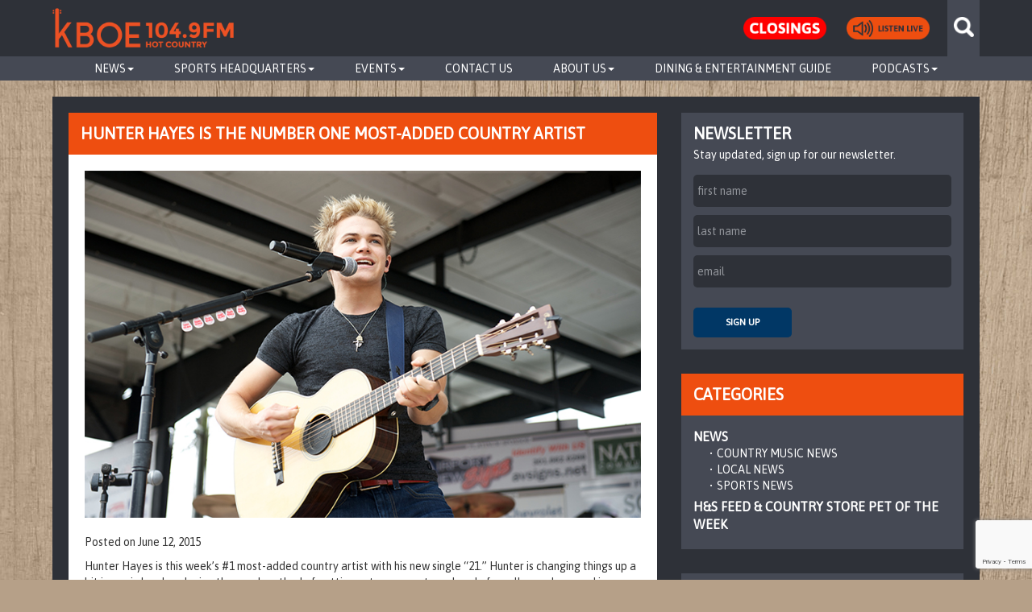

--- FILE ---
content_type: text/html; charset=UTF-8
request_url: https://kboeradio.com/hunter-hayes-is-the-number-one-most-added-country-artist/
body_size: 12291
content:

<!DOCTYPE html>
<html lang="en">
<head>
<meta charset="UTF-8">
<meta name="viewport" content="width=device-width, initial-scale=1">
<link rel="profile" href="http://gmpg.org/xfn/11">
<link rel="pingback" href="https://kboeradio.com/xmlrpc.php">
<link rel="shortcut icon" href="/wp-content/themes/underscores/favicon.png" />
<link rel="stylesheet" href="https://maxcdn.bootstrapcdn.com/font-awesome/4.7.0/css/font-awesome.min.css">
<script type='text/javascript'>
        var googletag = googletag || {};
        googletag.cmd = googletag.cmd || [];
        (function() {
            var gads = document.createElement('script');
            gads.async = true;
            gads.type = 'text/javascript';
            var useSSL = 'https:' == document.location.protocol;
            gads.src = (useSSL ? 'https:' : 'http:') +
            '//www.googletagservices.com/tag/js/gpt.js';
            var node = document.getElementsByTagName('script')[0];
            node.parentNode.insertBefore(gads, node);
        })();
    </script>

   <script type='text/javascript'>
        googletag.cmd.push(function() {
            var mapping1 = googletag.sizeMapping().
                addSize([1300, 0], [336, 280]).
                addSize([1200, 0], [320, 480]).
                addSize([992, 0], [250, 250]).
                addSize([480, 0], [336, 280]).
                addSize([0, 0], [262, 322]).
                build();
            var mapping2 = googletag.sizeMapping().
                addSize([1300, 0], [970, 90]).
                addSize([1200, 0], [852, 140]).
                addSize([992, 0], [728, 90]).
                addSize([768, 0], [320, 50]).
                build();
            googletag.defineSlot('/31436941/KBOE_HOMEPAGE_BLOCK_T1', [250, 250], 'div-gpt-ad-1428447299128-1').
                defineSizeMapping(mapping1).
                addService(googletag.pubads());
            googletag.defineSlot('/31436941/KBOE_HOMEPAGE_BLOCK_T1b', [250, 250], 'div-gpt-ad-1428447299128-2').
                defineSizeMapping(mapping1).
                addService(googletag.pubads());
            googletag.defineSlot('/31436941/KBOE_HOMEPAGE_BLOCK_T1c', [250, 250], 'div-gpt-ad-1428447299128-3').
                defineSizeMapping(mapping1).
                addService(googletag.pubads());
            //var browserWidth = jQuery(window).width();
            //if(browserWidth > 767){
                googletag.defineSlot('/31436941/KBOE_HOMEPAGE_LANDSCAPE_T1', [970, 90], 'div-gpt-ad-1428447299128-0').
                    defineSizeMapping(mapping2).
                    addService(googletag.pubads());
            //}
            googletag.pubads().setTargeting("site","kboe");
            googletag.enableServices();
        });
    </script>
	
<!-- LV Additions -->
	
<script async src="https://securepubads.g.doubleclick.net/tag/js/gpt.js"></script>
<script>
  window.googletag = window.googletag || {cmd: []};
  googletag.cmd.push(function() {
    googletag.defineSlot('/31436941/Homepage-Tile-General-1', [[386, 260], [336, 280], [250, 250], [320, 480], [262, 322]], 'div-gpt-ad-1723065503695-0').addService(googletag.pubads());
    googletag.pubads().enableSingleRequest();
    googletag.enableServices();
  });
</script>

<script async src="https://securepubads.g.doubleclick.net/tag/js/gpt.js"></script>
<script>
  window.googletag = window.googletag || {cmd: []};
  googletag.cmd.push(function() {
    googletag.defineSlot('/31436941/Homepage-Tile-General-2', [[250, 250], [336, 280], [262, 322], [320, 480], [386, 260]], 'div-gpt-ad-1723065523821-0').addService(googletag.pubads());
    googletag.pubads().enableSingleRequest();
    googletag.enableServices();
  });
</script>
	
	
<script async src="https://securepubads.g.doubleclick.net/tag/js/gpt.js"></script>
<script>
  window.googletag = window.googletag || {cmd: []};
  googletag.cmd.push(function() {
    googletag.defineSlot('/31436941/Sidebar-Tile-General-1', [[250, 250], [336, 280], [262, 322], [320, 480], [386, 260]], 'div-gpt-ad-1723751405280-0').addService(googletag.pubads());
    googletag.pubads().enableSingleRequest();
    googletag.enableServices();
  });
</script>
	
<!-- End LV Additions -->

    
<title>Hunter Hayes Is The Number One Most-Added Country Artist &#8211; KBOE 104.9FM Hot Country</title>
<meta name='robots' content='max-image-preview:large' />
<link rel='dns-prefetch' href='//cdn-images.mailchimp.com' />
<link rel="alternate" type="application/rss+xml" title="KBOE 104.9FM Hot Country &raquo; Feed" href="https://kboeradio.com/feed/" />
<link rel="alternate" type="application/rss+xml" title="KBOE 104.9FM Hot Country &raquo; Comments Feed" href="https://kboeradio.com/comments/feed/" />
<link rel="alternate" type="text/calendar" title="KBOE 104.9FM Hot Country &raquo; iCal Feed" href="https://kboeradio.com/community-calendars/?ical=1" />
<link rel="alternate" type="application/rss+xml" title="KBOE 104.9FM Hot Country &raquo; Hunter Hayes Is The Number One Most-Added Country Artist Comments Feed" href="https://kboeradio.com/hunter-hayes-is-the-number-one-most-added-country-artist/feed/" />
<link rel="alternate" title="oEmbed (JSON)" type="application/json+oembed" href="https://kboeradio.com/wp-json/oembed/1.0/embed?url=https%3A%2F%2Fkboeradio.com%2Fhunter-hayes-is-the-number-one-most-added-country-artist%2F" />
<link rel="alternate" title="oEmbed (XML)" type="text/xml+oembed" href="https://kboeradio.com/wp-json/oembed/1.0/embed?url=https%3A%2F%2Fkboeradio.com%2Fhunter-hayes-is-the-number-one-most-added-country-artist%2F&#038;format=xml" />
		
	<style id='wp-img-auto-sizes-contain-inline-css' type='text/css'>
img:is([sizes=auto i],[sizes^="auto," i]){contain-intrinsic-size:3000px 1500px}
/*# sourceURL=wp-img-auto-sizes-contain-inline-css */
</style>
<style id='wp-emoji-styles-inline-css' type='text/css'>

	img.wp-smiley, img.emoji {
		display: inline !important;
		border: none !important;
		box-shadow: none !important;
		height: 1em !important;
		width: 1em !important;
		margin: 0 0.07em !important;
		vertical-align: -0.1em !important;
		background: none !important;
		padding: 0 !important;
	}
/*# sourceURL=wp-emoji-styles-inline-css */
</style>
<link rel='stylesheet' id='wp-block-library-css' href='https://kboeradio.com/wp-includes/css/dist/block-library/style.min.css?ver=6.9' type='text/css' media='all' />
<style id='global-styles-inline-css' type='text/css'>
:root{--wp--preset--aspect-ratio--square: 1;--wp--preset--aspect-ratio--4-3: 4/3;--wp--preset--aspect-ratio--3-4: 3/4;--wp--preset--aspect-ratio--3-2: 3/2;--wp--preset--aspect-ratio--2-3: 2/3;--wp--preset--aspect-ratio--16-9: 16/9;--wp--preset--aspect-ratio--9-16: 9/16;--wp--preset--color--black: #000000;--wp--preset--color--cyan-bluish-gray: #abb8c3;--wp--preset--color--white: #ffffff;--wp--preset--color--pale-pink: #f78da7;--wp--preset--color--vivid-red: #cf2e2e;--wp--preset--color--luminous-vivid-orange: #ff6900;--wp--preset--color--luminous-vivid-amber: #fcb900;--wp--preset--color--light-green-cyan: #7bdcb5;--wp--preset--color--vivid-green-cyan: #00d084;--wp--preset--color--pale-cyan-blue: #8ed1fc;--wp--preset--color--vivid-cyan-blue: #0693e3;--wp--preset--color--vivid-purple: #9b51e0;--wp--preset--gradient--vivid-cyan-blue-to-vivid-purple: linear-gradient(135deg,rgb(6,147,227) 0%,rgb(155,81,224) 100%);--wp--preset--gradient--light-green-cyan-to-vivid-green-cyan: linear-gradient(135deg,rgb(122,220,180) 0%,rgb(0,208,130) 100%);--wp--preset--gradient--luminous-vivid-amber-to-luminous-vivid-orange: linear-gradient(135deg,rgb(252,185,0) 0%,rgb(255,105,0) 100%);--wp--preset--gradient--luminous-vivid-orange-to-vivid-red: linear-gradient(135deg,rgb(255,105,0) 0%,rgb(207,46,46) 100%);--wp--preset--gradient--very-light-gray-to-cyan-bluish-gray: linear-gradient(135deg,rgb(238,238,238) 0%,rgb(169,184,195) 100%);--wp--preset--gradient--cool-to-warm-spectrum: linear-gradient(135deg,rgb(74,234,220) 0%,rgb(151,120,209) 20%,rgb(207,42,186) 40%,rgb(238,44,130) 60%,rgb(251,105,98) 80%,rgb(254,248,76) 100%);--wp--preset--gradient--blush-light-purple: linear-gradient(135deg,rgb(255,206,236) 0%,rgb(152,150,240) 100%);--wp--preset--gradient--blush-bordeaux: linear-gradient(135deg,rgb(254,205,165) 0%,rgb(254,45,45) 50%,rgb(107,0,62) 100%);--wp--preset--gradient--luminous-dusk: linear-gradient(135deg,rgb(255,203,112) 0%,rgb(199,81,192) 50%,rgb(65,88,208) 100%);--wp--preset--gradient--pale-ocean: linear-gradient(135deg,rgb(255,245,203) 0%,rgb(182,227,212) 50%,rgb(51,167,181) 100%);--wp--preset--gradient--electric-grass: linear-gradient(135deg,rgb(202,248,128) 0%,rgb(113,206,126) 100%);--wp--preset--gradient--midnight: linear-gradient(135deg,rgb(2,3,129) 0%,rgb(40,116,252) 100%);--wp--preset--font-size--small: 13px;--wp--preset--font-size--medium: 20px;--wp--preset--font-size--large: 36px;--wp--preset--font-size--x-large: 42px;--wp--preset--spacing--20: 0.44rem;--wp--preset--spacing--30: 0.67rem;--wp--preset--spacing--40: 1rem;--wp--preset--spacing--50: 1.5rem;--wp--preset--spacing--60: 2.25rem;--wp--preset--spacing--70: 3.38rem;--wp--preset--spacing--80: 5.06rem;--wp--preset--shadow--natural: 6px 6px 9px rgba(0, 0, 0, 0.2);--wp--preset--shadow--deep: 12px 12px 50px rgba(0, 0, 0, 0.4);--wp--preset--shadow--sharp: 6px 6px 0px rgba(0, 0, 0, 0.2);--wp--preset--shadow--outlined: 6px 6px 0px -3px rgb(255, 255, 255), 6px 6px rgb(0, 0, 0);--wp--preset--shadow--crisp: 6px 6px 0px rgb(0, 0, 0);}:where(.is-layout-flex){gap: 0.5em;}:where(.is-layout-grid){gap: 0.5em;}body .is-layout-flex{display: flex;}.is-layout-flex{flex-wrap: wrap;align-items: center;}.is-layout-flex > :is(*, div){margin: 0;}body .is-layout-grid{display: grid;}.is-layout-grid > :is(*, div){margin: 0;}:where(.wp-block-columns.is-layout-flex){gap: 2em;}:where(.wp-block-columns.is-layout-grid){gap: 2em;}:where(.wp-block-post-template.is-layout-flex){gap: 1.25em;}:where(.wp-block-post-template.is-layout-grid){gap: 1.25em;}.has-black-color{color: var(--wp--preset--color--black) !important;}.has-cyan-bluish-gray-color{color: var(--wp--preset--color--cyan-bluish-gray) !important;}.has-white-color{color: var(--wp--preset--color--white) !important;}.has-pale-pink-color{color: var(--wp--preset--color--pale-pink) !important;}.has-vivid-red-color{color: var(--wp--preset--color--vivid-red) !important;}.has-luminous-vivid-orange-color{color: var(--wp--preset--color--luminous-vivid-orange) !important;}.has-luminous-vivid-amber-color{color: var(--wp--preset--color--luminous-vivid-amber) !important;}.has-light-green-cyan-color{color: var(--wp--preset--color--light-green-cyan) !important;}.has-vivid-green-cyan-color{color: var(--wp--preset--color--vivid-green-cyan) !important;}.has-pale-cyan-blue-color{color: var(--wp--preset--color--pale-cyan-blue) !important;}.has-vivid-cyan-blue-color{color: var(--wp--preset--color--vivid-cyan-blue) !important;}.has-vivid-purple-color{color: var(--wp--preset--color--vivid-purple) !important;}.has-black-background-color{background-color: var(--wp--preset--color--black) !important;}.has-cyan-bluish-gray-background-color{background-color: var(--wp--preset--color--cyan-bluish-gray) !important;}.has-white-background-color{background-color: var(--wp--preset--color--white) !important;}.has-pale-pink-background-color{background-color: var(--wp--preset--color--pale-pink) !important;}.has-vivid-red-background-color{background-color: var(--wp--preset--color--vivid-red) !important;}.has-luminous-vivid-orange-background-color{background-color: var(--wp--preset--color--luminous-vivid-orange) !important;}.has-luminous-vivid-amber-background-color{background-color: var(--wp--preset--color--luminous-vivid-amber) !important;}.has-light-green-cyan-background-color{background-color: var(--wp--preset--color--light-green-cyan) !important;}.has-vivid-green-cyan-background-color{background-color: var(--wp--preset--color--vivid-green-cyan) !important;}.has-pale-cyan-blue-background-color{background-color: var(--wp--preset--color--pale-cyan-blue) !important;}.has-vivid-cyan-blue-background-color{background-color: var(--wp--preset--color--vivid-cyan-blue) !important;}.has-vivid-purple-background-color{background-color: var(--wp--preset--color--vivid-purple) !important;}.has-black-border-color{border-color: var(--wp--preset--color--black) !important;}.has-cyan-bluish-gray-border-color{border-color: var(--wp--preset--color--cyan-bluish-gray) !important;}.has-white-border-color{border-color: var(--wp--preset--color--white) !important;}.has-pale-pink-border-color{border-color: var(--wp--preset--color--pale-pink) !important;}.has-vivid-red-border-color{border-color: var(--wp--preset--color--vivid-red) !important;}.has-luminous-vivid-orange-border-color{border-color: var(--wp--preset--color--luminous-vivid-orange) !important;}.has-luminous-vivid-amber-border-color{border-color: var(--wp--preset--color--luminous-vivid-amber) !important;}.has-light-green-cyan-border-color{border-color: var(--wp--preset--color--light-green-cyan) !important;}.has-vivid-green-cyan-border-color{border-color: var(--wp--preset--color--vivid-green-cyan) !important;}.has-pale-cyan-blue-border-color{border-color: var(--wp--preset--color--pale-cyan-blue) !important;}.has-vivid-cyan-blue-border-color{border-color: var(--wp--preset--color--vivid-cyan-blue) !important;}.has-vivid-purple-border-color{border-color: var(--wp--preset--color--vivid-purple) !important;}.has-vivid-cyan-blue-to-vivid-purple-gradient-background{background: var(--wp--preset--gradient--vivid-cyan-blue-to-vivid-purple) !important;}.has-light-green-cyan-to-vivid-green-cyan-gradient-background{background: var(--wp--preset--gradient--light-green-cyan-to-vivid-green-cyan) !important;}.has-luminous-vivid-amber-to-luminous-vivid-orange-gradient-background{background: var(--wp--preset--gradient--luminous-vivid-amber-to-luminous-vivid-orange) !important;}.has-luminous-vivid-orange-to-vivid-red-gradient-background{background: var(--wp--preset--gradient--luminous-vivid-orange-to-vivid-red) !important;}.has-very-light-gray-to-cyan-bluish-gray-gradient-background{background: var(--wp--preset--gradient--very-light-gray-to-cyan-bluish-gray) !important;}.has-cool-to-warm-spectrum-gradient-background{background: var(--wp--preset--gradient--cool-to-warm-spectrum) !important;}.has-blush-light-purple-gradient-background{background: var(--wp--preset--gradient--blush-light-purple) !important;}.has-blush-bordeaux-gradient-background{background: var(--wp--preset--gradient--blush-bordeaux) !important;}.has-luminous-dusk-gradient-background{background: var(--wp--preset--gradient--luminous-dusk) !important;}.has-pale-ocean-gradient-background{background: var(--wp--preset--gradient--pale-ocean) !important;}.has-electric-grass-gradient-background{background: var(--wp--preset--gradient--electric-grass) !important;}.has-midnight-gradient-background{background: var(--wp--preset--gradient--midnight) !important;}.has-small-font-size{font-size: var(--wp--preset--font-size--small) !important;}.has-medium-font-size{font-size: var(--wp--preset--font-size--medium) !important;}.has-large-font-size{font-size: var(--wp--preset--font-size--large) !important;}.has-x-large-font-size{font-size: var(--wp--preset--font-size--x-large) !important;}
/*# sourceURL=global-styles-inline-css */
</style>

<style id='classic-theme-styles-inline-css' type='text/css'>
/*! This file is auto-generated */
.wp-block-button__link{color:#fff;background-color:#32373c;border-radius:9999px;box-shadow:none;text-decoration:none;padding:calc(.667em + 2px) calc(1.333em + 2px);font-size:1.125em}.wp-block-file__button{background:#32373c;color:#fff;text-decoration:none}
/*# sourceURL=/wp-includes/css/classic-themes.min.css */
</style>
<link rel='stylesheet' id='contact-form-7-css' href='/wp-content/plugins/contact-form-7/includes/css/styles.css?ver=6.1.4' type='text/css' media='all' />
<link rel='stylesheet' id='bootstrap-css' href='/wp-content/themes/underscores/bootstrap/css/bootstrap.min.css?ver=6.9' type='text/css' media='all' />
<link rel='stylesheet' id='mailchimp-css' href='//cdn-images.mailchimp.com/embedcode/classic-081711.css?ver=6.9' type='text/css' media='all' />
<link rel='stylesheet' id='font-awesome-css' href='/wp-content/themes/underscores/font-awesome/css/font-awesome.css?ver=6.9' type='text/css' media='all' />
<link rel='stylesheet' id='simpleWeather-css' href='/wp-content/themes/underscores/simpleWeather.css?ver=6.9' type='text/css' media='all' />
<link rel='stylesheet' id='style-css' href='/wp-content/themes/underscores/style.css?ver=6.9' type='text/css' media='all' />
<link rel='stylesheet' id='wp-paginate-css' href='/wp-content/plugins/wp-paginate/css/wp-paginate.css?ver=2.2.4' type='text/css' media='screen' />
<link rel='stylesheet' id='et-googleFonts-css' href='//fonts.googleapis.com/css?family=Asap&#038;ver=6.9' type='text/css' media='all' />
<script type="text/javascript" src="https://kboeradio.com/wp-includes/js/jquery/jquery.min.js?ver=3.7.1" id="jquery-core-js"></script>
<script type="text/javascript" src="https://kboeradio.com/wp-includes/js/jquery/jquery-migrate.min.js?ver=3.4.1" id="jquery-migrate-js"></script>
<link rel="https://api.w.org/" href="https://kboeradio.com/wp-json/" /><link rel="alternate" title="JSON" type="application/json" href="https://kboeradio.com/wp-json/wp/v2/posts/1253" /><link rel="EditURI" type="application/rsd+xml" title="RSD" href="https://kboeradio.com/xmlrpc.php?rsd" />
<meta name="generator" content="WordPress 6.9" />
<link rel="canonical" href="https://kboeradio.com/hunter-hayes-is-the-number-one-most-added-country-artist/" />
<link rel='shortlink' href='https://kboeradio.com/?p=1253' />
<meta name="tec-api-version" content="v1"><meta name="tec-api-origin" content="https://kboeradio.com"><link rel="alternate" href="https://kboeradio.com/wp-json/tribe/events/v1/" /><style type="text/css">.recentcomments a{display:inline !important;padding:0 !important;margin:0 !important;}</style>		<style type="text/css" id="wp-custom-css">
			.page-id-41510 .entry-content {
	background:#fff;
	padding:30px;
}

		</style>
		
<script>
    (function(i,s,o,g,r,a,m){i['GoogleAnalyticsObject']=r;i[r]=i[r]||function(){
        (i[r].q=i[r].q||[]).push(arguments)},i[r].l=1*new Date();a=s.createElement(o),
        m=s.getElementsByTagName(o)[0];a.async=1;a.src=g;m.parentNode.insertBefore(a,m)
    })(window,document,'script','//www.google-analytics.com/analytics.js','ga');
    ga('create', 'UA-58772110-1', 'auto');
    ga('send', 'pageview');
</script>

    <!-- Facebook Pixel Code -->
    <script>
        !function(f,b,e,v,n,t,s){if(f.fbq)return;n=f.fbq=function(){n.callMethod?
            n.callMethod.apply(n,arguments):n.queue.push(arguments)};if(!f._fbq)f._fbq=n;
            n.push=n;n.loaded=!0;n.version='2.0';n.queue=[];t=b.createElement(e);t.async=!0;
            t.src=v;s=b.getElementsByTagName(e)[0];s.parentNode.insertBefore(t,s)}(window,
            document,'script','https://connect.facebook.net/en_US/fbevents.js');

        fbq('init', '1523112994381211');
        fbq('track', "PageView");</script>
    <noscript><img height="1" width="1" style="display:none"
                   src="https://www.facebook.com/tr?id=1523112994381211&ev=PageView&noscript=1"
        /></noscript>
    <!-- End Facebook Pixel Code -->

</head>

<body class="wp-singular post-template-default single single-post postid-1253 single-format-standard wp-theme-underscores tribe-no-js metaslider-plugin group-blog">
	
<div id="fb-root"></div>
<script async defer crossorigin="anonymous" src="https://connect.facebook.net/en_US/sdk.js#xfbml=1&version=v20.0" nonce="pUpZYgap"></script>
	
<div id="fb-root"></div>
<script async defer crossorigin="anonymous" src="https://connect.facebook.net/en_US/sdk.js#xfbml=1&version=v14.0&appId=293373800841867&autoLogAppEvents=1" nonce="M1r3AbQn"></script>
	
<div id="page" class="hfeed site">
	<!-- <a class="skip-link screen-reader-text" href="#content"></a> -->

	<header id="masthead" class="site-header" role="banner">

        <div class="header-wrapper">
            <div class="container">
                <div class="row row-logo">
                    <div class="col-md-12">
                        <a href="https://kboeradio.com"><img src="/wp-content/themes/underscores/imgs/kboe_logo_orange.png" class="img-responsive header-logo" /></a>
                        <div class="clear header-mobile-slit"></div>
                        <div class="header-search-wrapper-desktop">
                            <div class="header-search-icon"></div>
                            <!-- http://codex.wordpress.org/Function_Reference/get_search_form -->

<form role="search" method="get" id="searchform" class="searchform" action="https://kboeradio.com/">
    <div>
        <!-- <label class="screen-reader-text" for="s"></label> -->
        <input type="text" value="" name="s" id="s" />
        <input type="submit" id="searchsubmit" class="primary-action-btn" placeholder="search term" value="Search" />
    </div>
</form>                        </div>
                        <div class="header-search-wrapper-mobile">
                            <img class="img-responsive" src="/wp-content/themes/underscores/imgs/magnifying_glass.png" />
                            <!-- http://codex.wordpress.org/Function_Reference/get_search_form -->

<form role="search" method="get" id="searchform" class="searchform" action="https://kboeradio.com/">
    <div>
        <!-- <label class="screen-reader-text" for="s"></label> -->
        <input type="text" value="" name="s" id="s" />
        <input type="submit" id="searchsubmit" class="primary-action-btn" placeholder="search term" value="Search" />
    </div>
</form>                        </div>
                        <!-- <div class="header-watchlive-desktop">
                            <a href="https://team1sports.com/kboeradio/" target="_blank"></a>
                        </div>
    			<div class="header-watchlive-mobile">
                            <a href="https://team1sports.com/kboeradio/" target="_blank">
				<img class="img-responsive" src="/uploads/2016/12/watch_live_orange.png" />
			    </a>
                        </div> -->
                        <div class="header-listenlive-desktop">
                            <a href="javascript:void(0);" onclick="popOutLiveRadio(&quot;http://radio.securenetsystems.net/radio_player_large.cfm?stationCallSign=KBOE&quot;)"></a>
                        </div>
                        <div class="header-listenlive-mobile">
                            <a href="javascript:void(0);" onclick="popOutLiveRadio(&quot;http://radio.securenetsystems.net/radio_player_large.cfm?stationCallSign=KBOE&quot;)">
                                <img class="img-responsive" src="/wp-content/themes/underscores/imgs/listenlive-btn-nav.png" />
                            </a>
                        </div>
<!--                        <div class="header-social-links-desktop">-->
<!--                            <ul>-->
<!--                                <li class="social-fb-nav"><a href="https://www.facebook.com/kboeradio" target="_blank"></a></li>-->
<!--                                <li class="social-twitter-nav"><a href="https://twitter.com/kboeradio" target="_blank"></a></li>-->
<!--                                <li class="social-instagram-nav"><a href="https://instagram.com/kboeradio/" target="_blank"></a></li>-->
<!--                                <li class="social-youtube-nav"><a href="https://www.youtube.com/channel/UCvVitvz5AfDu_l7Yze7fCIw" target="_blank"></a></li>-->
<!--                            </ul>-->
<!--                        </div>-->
<!--                        <div class="header-social-links-mobile">-->
<!--                            <ul>-->
<!--                                <li><a href="https://www.facebook.com/kboeradio" target="_blank"><img class="img-responsive" src="--><!--/imgs/fb_nav.png" /></a></li>-->
<!--                                <li><a href="https://twitter.com/kboeradio" target="_blank"><img class="img-responsive" src="--><!--/imgs/twitter_nav.png" /></a></li>-->
<!--                                <li><a href="https://instagram.com/kboeradio/" target="_blank"><img class="img-responsive" src="--><!--/imgs/instagram_nav.png" /></a></li>-->
<!--                                <li><a href="https://www.youtube.com/channel/UCvVitvz5AfDu_l7Yze7fCIw" target="_blank"><img class="img-responsive" src="--><!--/imgs/youtube_nav.png" /></a></li>-->
<!--                            </ul>-->
<!--                        </div>-->
                        <div class="header-weather"></div>
                        <div class="closings-btn">
                            <a href="/closings">
                                <img class="img-responsive" src="/wp-content/themes/underscores/imgs/closings.png" />
                            </a>
                        </div>
                        <div class="navbar-header">
                            <button type="button" class="navbar-toggle collapsed" data-toggle="collapse" data-target="#bs-example-navbar-collapse-1">
                                <span class="sr-only">Toggle navigation</span>
                                <span class="icon-bar"></span>
                                <span class="icon-bar"></span>
                                <span class="icon-bar"></span>
                            </button>
                        </div>
                    </div>
                    <div class="clear"></div>
                </div>
            </div>
        </div>

        <div class="row row-nav">
            <div class="col-md-12">
                                <nav class="navbar navbar-default">
                    <div class="container-fluid">
                        <div class="collapse navbar-collapse" id="bs-example-navbar-collapse-1">
                            <ul class="nav navbar-nav">
                                <li class="dropdown nav-parent-level dropdown-desktop"><a class="nav-parent-level-link dropdown-desktop-link" href="https://kboeradio.com/news/">News<span class="caret"></span></a><ul class="dropdown-menu" role="menu"><li class="nav-subcat-level"><a href="https://kboeradio.com/category/news/national-news/">National News</li></a><li class="nav-subcat-level"><a href="https://kboeradio.com/category/news/country-music-news/">Country Music News</li></a></ul><ul class="mobile" role="menu"><li class="nav-subcat-level"><a href="https://kboeradio.com/category/news/national-news/">National News</li></a><li class="nav-subcat-level"><a href="https://kboeradio.com/category/news/country-music-news/">Country Music News</li></a></ul></li><li class="dropdown nav-parent-level dropdown-desktop"><a class="nav-parent-level-link dropdown-desktop-link" href="#">Sports Headquarters<span class="caret"></span></a><ul class="dropdown-menu" role="menu"><li class="nav-subcat-level"><a href="https://kboeradio.com/category/sports/oskaloosa-indians/">Oskaloosa Indians</li></a><li class="nav-subcat-level"><a href="https://kboeradio.com/category/news/sports-news/">Local Sports</li></a></ul><ul class="mobile" role="menu"><li class="nav-subcat-level"><a href="https://kboeradio.com/category/sports/oskaloosa-indians/">Oskaloosa Indians</li></a><li class="nav-subcat-level"><a href="https://kboeradio.com/category/news/sports-news/">Local Sports</li></a></ul></li><li class="dropdown nav-parent-level dropdown-desktop"><a class="nav-parent-level-link dropdown-desktop-link" onclick="javascript:void(0);">Events<span class="caret"></span></a><ul class="dropdown-menu" role="menu"><li class="nav-subcat-level"><a href="https://kboeradio.com/community-calendars/category/other-events/">Community Calendar</li></a><li class="nav-subcat-level"><a href="https://kboeradio.com/contest-rules/">Contest Rules</li></a></ul><ul class="mobile" role="menu"><li class="nav-subcat-level"><a href="https://kboeradio.com/community-calendars/category/other-events/">Community Calendar</li></a><li class="nav-subcat-level"><a href="https://kboeradio.com/contest-rules/">Contest Rules</li></a></ul></li><li class="nav-parent-level"><a href="https://kboeradio.com/contact-us/">Contact Us</a></li><li class="dropdown nav-parent-level dropdown-desktop"><a class="nav-parent-level-link dropdown-desktop-link" onclick="javascript:void(0);">About Us<span class="caret"></span></a><ul class="dropdown-menu" role="menu"><li class="nav-subcat-level"><a href="https://kboeradio.com/about-us/programming-schedule/">Programming Schedule</li></a><li class="nav-subcat-level"><a href="https://kboeradio.com/about-us/meet-the-djs/">Meet the DJs</li></a><li class="nav-subcat-level"><a href="https://kboeradio.com/about-us/meet-the-staff/">Meet the Staff</li></a><li class="nav-subcat-level"><a href="https://kboeradio.com/careers/">Careers</li></a></ul><ul class="mobile" role="menu"><li class="nav-subcat-level"><a href="https://kboeradio.com/about-us/programming-schedule/">Programming Schedule</li></a><li class="nav-subcat-level"><a href="https://kboeradio.com/about-us/meet-the-djs/">Meet the DJs</li></a><li class="nav-subcat-level"><a href="https://kboeradio.com/about-us/meet-the-staff/">Meet the Staff</li></a><li class="nav-subcat-level"><a href="https://kboeradio.com/careers/">Careers</li></a></ul></li><li class="nav-parent-level"><a href="https://kboeradio.com/dining-entertainment-guide/">Dining &#038; Entertainment Guide</a></li><li class="dropdown nav-parent-level dropdown-desktop"><a class="nav-parent-level-link dropdown-desktop-link" href="#">Podcasts<span class="caret"></span></a><ul class="dropdown-menu" role="menu"><li class="nav-subcat-level"><a href="https://open.spotify.com/show/5cneOsmrdvXs29oGP7dms7">Sports Specs with Sam and Spence (Spotify)</li></a><li class="nav-subcat-level"><a href="https://podcasts.apple.com/us/podcast/sport-specs-with-sam-spence/id1643705033">Sports Specs with Sam and Spence (Apple Podcasts)</li></a></ul><ul class="mobile" role="menu"><li class="nav-subcat-level"><a href="https://open.spotify.com/show/5cneOsmrdvXs29oGP7dms7">Sports Specs with Sam and Spence (Spotify)</li></a><li class="nav-subcat-level"><a href="https://podcasts.apple.com/us/podcast/sport-specs-with-sam-spence/id1643705033">Sports Specs with Sam and Spence (Apple Podcasts)</li></a></ul></li>                            </ul>
                        </div><!-- /.navbar-collapse -->
                    </div><!-- /.container-fluid -->
                </nav>
            </div>
        </div>

	</header><!-- #masthead -->

    <script>
        function popOutLiveRadio(url){
            window.open(url, 'name', 'directories=no,titlebar=no,toolbar=no,location=no,status=no,menubar=no,scrollbars=yes,resizable=no,width=340,height=410');
            //newwindow=window.open(url, 'name', 'directories=no,titlebar=no,toolbar=no,location=no,status=no,menubar=no,scrollbars=yes,resizable=no,width=340,height=410');
            //if(window.focus){
            //newwindow.focus();
            //}
        }
    </script>

	<div id="content" class="site-content container">

	<div id="primary" class="content-area">
		<main id="main" class="site-main" role="main">

            <div class="row row-parent">
                <div class="col-md-8">
                                                                                <div class="widget-topic widget-post">
                        <div class="widget-header-secondary">
                            <!-- // http://codex.wordpress.org/Function_Reference/get_cat_name -->
                            <div class="widget-header-secondary-left"><h1>HUNTER HAYES IS THE NUMBER ONE MOST-ADDED COUNTRY ARTIST</h1></div>
                            <div class="clear"></div>
                        </div>
                        <div class="widget-content-white">
                            <div class="widget-content-white-post">

                                <div class="post-featured-img"><img width="800" height="500" src="/wp-content/uploads/2015/04/hunter_hayes.jpg" class="img-responsive wp-post-image" alt="" decoding="async" fetchpriority="high" srcset="/wp-content/uploads/2015/04/hunter_hayes.jpg 800w, /wp-content/uploads/2015/04/hunter_hayes-300x188.jpg 300w" sizes="(max-width: 800px) 100vw, 800px" /></div>
<article id="post-1253" class="post-1253 post type-post status-publish format-standard has-post-thumbnail hentry category-country-music-news tag-187 tag-hunter-hayes">
	<header class="entry-header">
		<h1 class="entry-title">Hunter Hayes Is The Number One Most-Added Country Artist</h1>
		<div class="entry-meta">
			<span class="posted-on">Posted on <a href="https://kboeradio.com/hunter-hayes-is-the-number-one-most-added-country-artist/" rel="bookmark"><time class="entry-date published updated" datetime="2015-06-12T09:31:51-05:00">June 12, 2015</time></a></span><span class="byline"> by <span class="author vcard"><a class="url fn n" href="https://kboeradio.com/author/kboeadmin/">KBOE Administrator</a></span></span>		</div><!-- .entry-meta -->
	</header><!-- .entry-header -->

	<div class="entry-content">
		<p>Hunter Hayes is this week&#8217;s #1 most-added country artist with his new single &#8220;21.&#8221; Hunter is changing things up a bit in music by abandoning the usual method of putting out a song or two ahead of an album release, nd is instead focusing on delivering a collection of new tracks to listeners. </p>
<p>The songs will be released to streaming outlets and country radio first, and eventually to Itunes and other digital outlets. </p>
			</div><!-- .entry-content -->

	<footer class="entry-footer">
		<span class="cat-links">Posted in <a href="https://kboeradio.com/category/news/country-music-news/" rel="category tag">Country Music News</a></span><span class="tags-links">Tagged <a href="https://kboeradio.com/tag/21/" rel="tag">21</a>, <a href="https://kboeradio.com/tag/hunter-hayes/" rel="tag">Hunter Hayes</a></span>	</footer><!-- .entry-footer -->
</article><!-- #post-## -->
<div class="widget-post-post-share-comments"><div class="share-wrapper"><i class="fa fa-share-alt"></i><span class="text">Share <span class="caret"></span></span><div class="post-share-social-list"><span><a href="http://www.facebook.com/sharer/sharer.php?u=https://kboeradio.com/hunter-hayes-is-the-number-one-most-added-country-artist/"><img src="/wp-content/themes/underscores/imgs/social-icon-fb-footer.png" class="img-responsive" /></a></span><span><a href="http://twitter.com/share?text=Hunter+Hayes+Is+The+Number+One+Most-Added+Country+Artist+%7C+KBOE+104.9FM+Hot+Country+%7C"><img src="/wp-content/themes/underscores/imgs/social-icon-twitter-footer.png" class="img-responsive" /></a></span></div></div><div class="clear"></div></div>
	<nav class="navigation post-navigation" aria-label="Posts">
		<h2 class="screen-reader-text">Post navigation</h2>
		<div class="nav-links"><div class="nav-previous"><a href="https://kboeradio.com/pella-police-arrest-former-pella-school-employee/" rel="prev">Pella Police Arrest Former Pella School Employee</a></div><div class="nav-next"><a href="https://kboeradio.com/june-12th-on-this-day/" rel="next">June 12th: On This Day</a></div></div>
	</nav>
<div id="disqus_thread"></div>

                            </div>
                        </div>
                    </div>
                                    </div>
                <div class="col-md-4">
                    <div class="widget-newsletter">
    <div class="widget-content-light">
        <h2>NEWSLETTER</h2>
        <p>Stay updated, sign up for our newsletter.</p>

        <!--
        <form action="" method="post">
            <input type="text" placeholder="email" class="newsletter-input" />
            <div class="clear"></div>
            <input type="submit" class="submit primary-action-btn" value="SIGN UP" />
        </form>
        -->

        <div id="ctct-embed-signup" class="mc_embed_signup">
            <span id="success_message" style="display:none;">
               <div style="text-align:center;">Thanks for signing up!</div>
           </span>
            <form action="https://visitor2.constantcontact.com/api/signup" method="post" id="mc-embedded-subscribe-form" name="embedded_signup" data-id="embedded_signup:form" class="validate" target="_blank" novalidate>
                <input data-id="ca:input" type="hidden" name="ca" value="9d5091e7-8de2-4bcf-934c-340e60abf230">
                <input data-id="list:input" type="hidden" name="list" value="1395878539">
                <input data-id="source:input" type="hidden" name="source" value="EFD">
                <input data-id="required:input" type="hidden" name="required" value="list,email,first_name,last_name">
                <input data-id="url:input" type="hidden" name="url" value="">
                <div id="mc_embed_signup_scroll">
                    <div class="mc-field-group">
                        <label data-id="First Name:label" data-name="first_name" class="ctct-form-required" style="display:none;">First Name</label>
                        <input type="text" value="" name="first_name" class="required" id="mce-FNAME" placeholder="first name" />
                    </div>
                    <div class="mc-field-group">
                        <label data-id="Last Name:label" data-name="last_name" class="ctct-form-required" style="display:none;">Last Name</label>
                        <input type="text" value="" name="last_name" class="required" id="mce-LNAME" placeholder="last name" />
                    </div>
                    <div class="mc-field-group">
                        <label data-id="Email Address:label" data-name="email" class="ctct-form-required" style="display:none;">Email Address</label>
                        <input type="email" value="" name="email" class="required email" id="mce-EMAIL" placeholder="email">
                    </div>
                    <div class="clear">
                        <input type="submit" value="Sign up" id="mc-embedded-subscribe" class="primary-action-btn" data-enabled="enabled">
                    </div>
                </div>
            </form>
        </div>
        <!--
        <script type='text/javascript' src='//s3.amazonaws.com/downloads.mailchimp.com/js/mc-validate.js'>
        <script type='text/javascript'>
            (function($){
                window.fnames = new Array();
                window.ftypes = new Array();
                fnames[1]='FNAME';
                ftypes[1]='text';
                fnames[2]='LNAME';
                ftypes[2]='text';
                fnames[0]='EMAIL';
                ftypes[0]='email';
        }(jQuery));
        var $mcj = jQuery.noConflict(true);
        </script>
        -->
        <!--End mc_embed_signup-->
    </div>
</div><div class="widget-topic widget-category-list">
    <div class="widget-header-secondary">
        <div class="widget-header-secondary-left"><h2>CATEGORIES</h2></div>
        <!-- <div class="widget-header-secondary-right"><a href="">VIEW ALL</a></div> -->
        <div class="clear"></div>
    </div>
    <div class="widget-content-light">
        <ul class="category-list-parent"><li><a class="" href="https://kboeradio.com/news/">News</a><ul class="category-list-sub-categories"><li class=""><a href="https://kboeradio.com/category/news/country-music-news/">Country Music News</li></a><li class=""><a href="https://kboeradio.com/category/news/local-news/">Local News</li></a><li class=""><a href="https://kboeradio.com/category/news/sports-news/">Sports News</li></a></ul></li><li><a class="" href="https://kboeradio.com/pet-of-the-week/">H&#038;S Feed &#038; Country Store Pet of the Week</a><ul class="category-list-sub-categories"></ul></li></ul>    </div>
</div><div class="widget-rightrail-ad-01">
    <div class="widget-content-light">
        <!-- KBOE_HOMEPAGE_BLOCK_T1 -->
        <div id='div-gpt-ad-1428447299128-3'>
	   <script type='text/javascript'>
                googletag.cmd.push(function() { googletag.display('div-gpt-ad-1428447299128-3'); });
            </script>       	    
	  <!--<a href="#"><img class="img-responsive" src="/wp-content/uploads/2015/09/patient_357x297.jpg"/></a>-->
        </div>
    </div>
</div>
                </div>
            </div>

		</main><!-- #main -->
	</div><!-- #primary -->



	</div><!-- #content -->

	<footer id="colophon" class="site-footer footer" role="contentinfo">
        <div class="container">
            <div class="row mobile-touchpad">

                
                <div class="col-xs-6">
                    <div class="footer-nav-wrapper">
                        <div class="footer-section-header-bar"></div>
                        <h3>Links</h3>
                        <ul><li><a href="https://kboeradio.com">Home</a></li><li><a href="https://kboeradio.com/about-us/meet-the-djs/">Meet the DJs</a></li><li><a href="https://kboeradio.com/about-us/meet-the-staff/">Meet the Staff</a></li><li><a href="https://kboeradio.com/news/">News</a></li><li><a href="https://kboeradio.com/community-calendars/category/other-events/">Events</a></li><li><a href="https://kboeradio.com/dining-entertainment-guide/">Dining &#038; Entertainment Guide</a></li><li><a href="https://kboeradio.com/contact-us/">Contact Us</a></li><li><a href="https://kboeradio.com/terms-of-service/">Term of Service</a></li><li><a href="https://kboeradio.com/privacy-policy/">Privacy Policy</a></li><li><a href="https://kboeradio.com/eeo-report/">EEO Report</a></li><li><a href="https://kboeradio.com/pending-fcc-applications/">Pending FCC Applications</a></li><li><a href="https://kboeradio.com/careers/">Careers</a></li></ul>                    </div>
					<div class="public-ins">
						<a href="https://publicfiles.fcc.gov/fm-profile/kboe" target="_blank">PUBLIC INSPECTION FILE</a>						<p>
							Please contact Rick Watts with questions at <a href="mailto:rwatts@kboeradio.com">rwatts@kboeradio.com</a>
						</p>
					</div>
                </div>
                <div class="col-xs-6">

                    <div class="footer-social-wrapper">
                        <div class="footer-section-header-bar"></div>
                        <h3>Social Media</h3>
                        <div class="header-social-links">
                            <ul>
                                <li><a href="https://www.facebook.com/kboeradio" target="_blank"><img src="/wp-content/themes/underscores/imgs/social-icon-fb-footer.png" class="img-responsive" /></a></li>
                                <li><a href="https://twitter.com/kboeradio" target="_blank"><img src="/wp-content/themes/underscores/imgs/social-icon-twitter-footer.png" class="img-responsive" /></a></li>
                                <!-- <li><a href=""><img src="/imgs/social-icon-gp-footer.png" class="img-responsive" /></a></li> -->
                                <li><a href="https://instagram.com/kboeradio/" target="_blank"><img src="/wp-content/themes/underscores/imgs/social-icon-instagram-footer.png" class="img-responsive" /></a></li>
                                <li><a href="https://www.youtube.com/channel/UCvVitvz5AfDu_l7Yze7fCIw" target="_blank"><img src="/wp-content/themes/underscores/imgs/social-icon-youtube-footer.png" class="img-responsive" /></a></li>
                            </ul>
                        </div>
                        <div class="footer_logo">
                            <div class="footer-section-header-bar-responsive"></div>
                            <div class="footer_text_site-responsive"><div class="footer_site_title"><h3>VISIT KMZN RADIO</h3></div></div>
                            <a href="http://www.radiokmzn.com" target="_blank"><img src="/wp-content/themes/underscores/imgs/kmzn_logo.png" class="img-responsive"></a>
                            
                        </div>
                    </div>

                    <div class="footer-newsletter-wrapper">
                        <div class="footer-section-header-bar"></div>
                        <h3>Newsletter</h3>
                        <div class="footer-newsletter-widget">
                            <p>Stay updated, sign up for our newsletter.</p>
                            <div id="ctct-embed-signup" class="mc_embed_signup">
                                <span id="success_message" style="display:none;">
                                   <div style="text-align:center;">Thanks for signing up!</div>
                               </span>
                                <form action="https://visitor2.constantcontact.com/api/signup" method="post" id="mc-embedded-subscribe-form" name="embedded_signup" data-id="embedded_signup:form" class="validate" target="_blank" novalidate>
                                    <input data-id="ca:input" type="hidden" name="ca" value="9d5091e7-8de2-4bcf-934c-340e60abf230">
                                    <input data-id="list:input" type="hidden" name="list" value="1395878539">
                                    <input data-id="source:input" type="hidden" name="source" value="EFD">
                                    <input data-id="required:input" type="hidden" name="required" value="list,email,first_name,last_name">
                                    <input data-id="url:input" type="hidden" name="url" value="">
                                    <div id="mc_embed_signup_scroll">
                                        <div class="mc-field-group">
                                            <label data-id="First Name:label" data-name="first_name" class="ctct-form-required" style="display:none;">First Name</label>
                                            <input type="text" value="" name="first_name" class="required" id="mce-FNAME" placeholder="first name" />
                                        </div>
                                        <div class="mc-field-group">
                                            <label data-id="Last Name:label" data-name="last_name" class="ctct-form-required" style="display:none;">Last Name</label>
                                            <input type="text" value="" name="last_name" class="required" id="mce-LNAME" placeholder="last name" />
                                        </div>
                                        <div class="mc-field-group">
                                            <label data-id="Email Address:label" data-name="email" class="ctct-form-required" style="display:none;">Email Address</label>
                                            <input type="email" value="" name="email" class="required email" id="mce-EMAIL" placeholder="email">
                                        </div>
                                        <div class="clear">
                                            <input type="submit" value="Sign up" id="mc-embedded-subscribe" class="primary-action-btn" data-enabled="enabled">
                                        </div>
                                    </div>
                                </form>
                            </div>
                        </div>
                    </div>

                </div>

            </div>
            <div class="row desktop">

                <div class="col-md-3">
                    <div class="footer-nav-wrapper-1">
                        <div class="footer-section-header-bar"></div>
                        <h3>Links</h3>
                        <ul><li><a href="https://kboeradio.com">Home</a></li><li><a href="https://kboeradio.com/about-us/meet-the-djs/">Meet the DJs</a></li><li><a href="https://kboeradio.com/about-us/meet-the-staff/">Meet the Staff</a></li><li><a href="https://kboeradio.com/news/">News</a></li><li><a href="https://kboeradio.com/community-calendars/category/other-events/">Events</a></li></ul>                    </div>
					<div class="public-ins">
						<a href="https://publicfiles.fcc.gov/fm-profile/KBOE-FM" target="_blank">PUBLIC INSPECTION FILE</a>						<p>
							Please contact Rick Watts with questions at <a href="mailto:rwatts@kboeradio.com">rwatts@kboeradio.com</a>
						</p>
					</div>
                </div>
                <div class="col-md-3">

                        <div class="footer-nav-wrapper-2"><ul><li><a href="https://kboeradio.com/dining-entertainment-guide/">Dining &#038; Entertainment Guide</a></li><li><a href="https://kboeradio.com/contact-us/">Contact Us</a></li><li><a href="https://kboeradio.com/terms-of-service/">Term of Service</a></li><li><a href="https://kboeradio.com/privacy-policy/">Privacy Policy</a></li><li><a href="https://kboeradio.com/eeo-report/">EEO Report</a></li><li><a href="https://kboeradio.com/pending-fcc-applications/">Pending FCC Applications</a></li><li><a href="https://kboeradio.com/careers/">Careers</a></li></ul></div>
                </div>
                <div class="col-md-3">

                        <div class="footer-nav-wrapper-3"><ul><li><a href="https://kboeradio.com/careers/">Careers</a></li></ul></div>
                    <div class="footer-social-wrapper">
                        <div class="footer-section-header-bar"></div>
                        <h3>Social Media</h3>
                        <div class="header-social-links">
                            <ul>
                                <li class="social-fb-footer"><a href="https://www.facebook.com/kboeradio" target="_blank"></a></li>
                                <li class="social-twitter-footer"><a href="https://twitter.com/kboeradio" target="_blank"></a></li>
                                <!-- <li class="social-googleplus-footer"><a href=""></a></li> -->
                                <li class="social-insta-footer"><a href="https://instagram.com/kboeradio/" target="_blank"></a></li>
                                <li class="social-youtube-footer"><a href="https://www.youtube.com/channel/UCvVitvz5AfDu_l7Yze7fCIw" target="_blank"></a></li>
                            </ul>
                        </div>
                        <div class="footer_logo">
                            <div class="footer-section-header-bar"></div>
                            <div class="footer_text_site"><div class="footer_site_title"><h3>VISIT KMZN RADIO</h3></div></div>  
                            <a href="http://www.radiokmzn.com" target="_blank"><img src="/wp-content/themes/underscores/imgs/kmzn_logo.png" class="img-responsive"></a>
                            
                        </div>
                    </div>
                </div>

                <div class="col-md-3">
                    <div class="footer-newsletter-wrapper">
                        <div class="footer-section-header-bar"></div>
                        <h3>Newsletter</h3>
                        <div class="footer-newsletter-widget">
                            <p>Stay updated, sign up for our newsletter.</p>
                            <div id="ctct-embed-signup" class="mc_embed_signup">
                                <span id="success_message" style="display:none;">
                                   <div style="text-align:center;">Thanks for signing up!</div>
                               </span>
                                <form action="https://visitor2.constantcontact.com/api/signup" method="post" id="mc-embedded-subscribe-form" name="embedded_signup" data-id="embedded_signup:form" class="validate" target="_blank" novalidate>
                                    <input data-id="ca:input" type="hidden" name="ca" value="9d5091e7-8de2-4bcf-934c-340e60abf230">
                                    <input data-id="list:input" type="hidden" name="list" value="1395878539">
                                    <input data-id="source:input" type="hidden" name="source" value="EFD">
                                    <input data-id="required:input" type="hidden" name="required" value="list,email,first_name,last_name">
                                    <input data-id="url:input" type="hidden" name="url" value="">
                                    <div id="mc_embed_signup_scroll">
                                        <div class="mc-field-group">
                                            <label data-id="First Name:label" data-name="first_name" class="ctct-form-required" style="display:none;">First Name</label>
                                            <input type="text" value="" name="first_name" class="required" id="mce-FNAME" placeholder="first name" />
                                        </div>
                                        <div class="mc-field-group">
                                            <label data-id="Last Name:label" data-name="last_name" class="ctct-form-required" style="display:none;">Last Name</label>
                                            <input type="text" value="" name="last_name" class="required" id="mce-LNAME" placeholder="last name" />
                                        </div>
                                        <div class="mc-field-group">
                                            <label data-id="Email Address:label" data-name="email" class="ctct-form-required" style="display:none;">Email Address</label>
                                            <input type="email" value="" name="email" class="required email" id="mce-EMAIL" placeholder="email">
                                        </div>
                                        <div class="clear">
                                            <input type="submit" value="Sign up" id="mc-embedded-subscribe" class="primary-action-btn" data-enabled="enabled">
                                        </div>
                                    </div>
                                </form>
                            </div>
                            <script type='text/javascript'>
                                var localizedErrMap = {};
                                localizedErrMap['required'] = 		'This field is required.';
                                localizedErrMap['ca'] = 			'An unexpected error occurred while attempting to send email.';
                                localizedErrMap['email'] = 			'Please enter your email address in name@email.com format.';
                                localizedErrMap['birthday'] = 		'Please enter birthday in MM/DD format.';
                                localizedErrMap['anniversary'] = 	'Please enter anniversary in MM/DD/YYYY format.';
                                localizedErrMap['custom_date'] = 	'Please enter this date in MM/DD/YYYY format.';
                                localizedErrMap['list'] = 			'Please select at least one email list.';
                                localizedErrMap['generic'] = 		'This field is invalid.';
                                localizedErrMap['shared'] = 		'Sorry, we could not complete your sign-up. Please contact us to resolve this.';
                                localizedErrMap['state_mismatch'] = 'Mismatched State/Province and Country.';
                                localizedErrMap['state_province'] = 'Select a state/province';
                                localizedErrMap['selectcountry'] = 	'Select a country';
                                var postURL = 'https://visitor2.constantcontact.com/api/signup';
                            </script>
                            <script type='text/javascript' src='https://static.ctctcdn.com/h/contacts-embedded-signup-assets/1.0.2/js/signup-form.js'></script>
                        </div>
                    </div>
                </div>


            </div>
        </div>
        <div class="copyright">
            <p>Copyright &copy; 2026 KBOE Radio</p>
                    </div>
	</footer><!-- #colophon -->
</div><!-- #page -->

<script type="speculationrules">
{"prefetch":[{"source":"document","where":{"and":[{"href_matches":"/*"},{"not":{"href_matches":["/wp-*.php","/wp-admin/*","/wp-content/uploads/*","/wp-content/*","/wp-content/plugins/*","/wp-content/themes/underscores/*","/*\\?(.+)"]}},{"not":{"selector_matches":"a[rel~=\"nofollow\"]"}},{"not":{"selector_matches":".no-prefetch, .no-prefetch a"}}]},"eagerness":"conservative"}]}
</script>
		<script>
		( function ( body ) {
			'use strict';
			body.className = body.className.replace( /\btribe-no-js\b/, 'tribe-js' );
		} )( document.body );
		</script>
		<script> /* <![CDATA[ */var tribe_l10n_datatables = {"aria":{"sort_ascending":": activate to sort column ascending","sort_descending":": activate to sort column descending"},"length_menu":"Show _MENU_ entries","empty_table":"No data available in table","info":"Showing _START_ to _END_ of _TOTAL_ entries","info_empty":"Showing 0 to 0 of 0 entries","info_filtered":"(filtered from _MAX_ total entries)","zero_records":"No matching records found","search":"Search:","all_selected_text":"All items on this page were selected. ","select_all_link":"Select all pages","clear_selection":"Clear Selection.","pagination":{"all":"All","next":"Next","previous":"Previous"},"select":{"rows":{"0":"","_":": Selected %d rows","1":": Selected 1 row"}},"datepicker":{"dayNames":["Sunday","Monday","Tuesday","Wednesday","Thursday","Friday","Saturday"],"dayNamesShort":["Sun","Mon","Tue","Wed","Thu","Fri","Sat"],"dayNamesMin":["S","M","T","W","T","F","S"],"monthNames":["January","February","March","April","May","June","July","August","September","October","November","December"],"monthNamesShort":["January","February","March","April","May","June","July","August","September","October","November","December"],"monthNamesMin":["Jan","Feb","Mar","Apr","May","Jun","Jul","Aug","Sep","Oct","Nov","Dec"],"nextText":"Next","prevText":"Prev","currentText":"Today","closeText":"Done","today":"Today","clear":"Clear"}};/* ]]> */ </script><script type="text/javascript" src="/wp-content/plugins/the-events-calendar/common/build/js/user-agent.js?ver=da75d0bdea6dde3898df" id="tec-user-agent-js"></script>
<script type="text/javascript" src="https://kboeradio.com/wp-includes/js/dist/hooks.min.js?ver=dd5603f07f9220ed27f1" id="wp-hooks-js"></script>
<script type="text/javascript" src="https://kboeradio.com/wp-includes/js/dist/i18n.min.js?ver=c26c3dc7bed366793375" id="wp-i18n-js"></script>
<script type="text/javascript" id="wp-i18n-js-after">
/* <![CDATA[ */
wp.i18n.setLocaleData( { 'text direction\u0004ltr': [ 'ltr' ] } );
//# sourceURL=wp-i18n-js-after
/* ]]> */
</script>
<script type="text/javascript" src="/wp-content/plugins/contact-form-7/includes/swv/js/index.js?ver=6.1.4" id="swv-js"></script>
<script type="text/javascript" id="contact-form-7-js-before">
/* <![CDATA[ */
var wpcf7 = {
    "api": {
        "root": "https:\/\/kboeradio.com\/wp-json\/",
        "namespace": "contact-form-7\/v1"
    }
};
//# sourceURL=contact-form-7-js-before
/* ]]> */
</script>
<script type="text/javascript" src="/wp-content/plugins/contact-form-7/includes/js/index.js?ver=6.1.4" id="contact-form-7-js"></script>
<script type="text/javascript" id="disqus_count-js-extra">
/* <![CDATA[ */
var countVars = {"disqusShortname":"kboeradiocom"};
//# sourceURL=disqus_count-js-extra
/* ]]> */
</script>
<script type="text/javascript" src="/wp-content/plugins/disqus-comment-system/public/js/comment_count.js?ver=3.1.4" id="disqus_count-js"></script>
<script type="text/javascript" id="disqus_embed-js-extra">
/* <![CDATA[ */
var embedVars = {"disqusConfig":{"integration":"wordpress 3.1.4 6.9"},"disqusIdentifier":"1253 https://kboeradio.com/?p=1253","disqusShortname":"kboeradiocom","disqusTitle":"Hunter Hayes Is The Number One Most-Added Country Artist","disqusUrl":"https://kboeradio.com/hunter-hayes-is-the-number-one-most-added-country-artist/","postId":"1253"};
//# sourceURL=disqus_embed-js-extra
/* ]]> */
</script>
<script type="text/javascript" src="/wp-content/plugins/disqus-comment-system/public/js/comment_embed.js?ver=3.1.4" id="disqus_embed-js"></script>
<script type="text/javascript" src="/wp-content/themes/underscores/bootstrap/js/bootstrap.min.js?ver=6.9" id="bootstrap-js-js"></script>
<script type="text/javascript" src="/wp-content/themes/underscores/js/wurfl.js?ver=6.9" id="wurfl-js-js"></script>
<script type="text/javascript" src="/wp-content/themes/underscores/js/jquery.simpleWeather.min.js?ver=6.9" id="simpleWeather-js"></script>
<script type="text/javascript" src="/wp-content/themes/underscores/js/navigation.js?ver=20120206" id="wpmice-navigation-js"></script>
<script type="text/javascript" src="/wp-content/themes/underscores/js/skip-link-focus-fix.js?ver=20130115" id="wpmice-skip-link-focus-fix-js"></script>
<script type="text/javascript" src="/wp-content/themes/underscores/js/main.js?ver=6.9" id="main-js"></script>
<script type="text/javascript" src="https://kboeradio.com/wp-includes/js/comment-reply.min.js?ver=6.9" id="comment-reply-js" async="async" data-wp-strategy="async" fetchpriority="low"></script>
<script type="text/javascript" src="https://www.google.com/recaptcha/api.js?render=6Le3-LYUAAAAAHG0rphXwaLKOvDsRH990s21fmuY&amp;ver=3.0" id="google-recaptcha-js"></script>
<script type="text/javascript" src="https://kboeradio.com/wp-includes/js/dist/vendor/wp-polyfill.min.js?ver=3.15.0" id="wp-polyfill-js"></script>
<script type="text/javascript" id="wpcf7-recaptcha-js-before">
/* <![CDATA[ */
var wpcf7_recaptcha = {
    "sitekey": "6Le3-LYUAAAAAHG0rphXwaLKOvDsRH990s21fmuY",
    "actions": {
        "homepage": "homepage",
        "contactform": "contactform"
    }
};
//# sourceURL=wpcf7-recaptcha-js-before
/* ]]> */
</script>
<script type="text/javascript" src="/wp-content/plugins/contact-form-7/modules/recaptcha/index.js?ver=6.1.4" id="wpcf7-recaptcha-js"></script>
<script id="wp-emoji-settings" type="application/json">
{"baseUrl":"https://s.w.org/images/core/emoji/17.0.2/72x72/","ext":".png","svgUrl":"https://s.w.org/images/core/emoji/17.0.2/svg/","svgExt":".svg","source":{"concatemoji":"https://kboeradio.com/wp-includes/js/wp-emoji-release.min.js?ver=6.9"}}
</script>
<script type="module">
/* <![CDATA[ */
/*! This file is auto-generated */
const a=JSON.parse(document.getElementById("wp-emoji-settings").textContent),o=(window._wpemojiSettings=a,"wpEmojiSettingsSupports"),s=["flag","emoji"];function i(e){try{var t={supportTests:e,timestamp:(new Date).valueOf()};sessionStorage.setItem(o,JSON.stringify(t))}catch(e){}}function c(e,t,n){e.clearRect(0,0,e.canvas.width,e.canvas.height),e.fillText(t,0,0);t=new Uint32Array(e.getImageData(0,0,e.canvas.width,e.canvas.height).data);e.clearRect(0,0,e.canvas.width,e.canvas.height),e.fillText(n,0,0);const a=new Uint32Array(e.getImageData(0,0,e.canvas.width,e.canvas.height).data);return t.every((e,t)=>e===a[t])}function p(e,t){e.clearRect(0,0,e.canvas.width,e.canvas.height),e.fillText(t,0,0);var n=e.getImageData(16,16,1,1);for(let e=0;e<n.data.length;e++)if(0!==n.data[e])return!1;return!0}function u(e,t,n,a){switch(t){case"flag":return n(e,"\ud83c\udff3\ufe0f\u200d\u26a7\ufe0f","\ud83c\udff3\ufe0f\u200b\u26a7\ufe0f")?!1:!n(e,"\ud83c\udde8\ud83c\uddf6","\ud83c\udde8\u200b\ud83c\uddf6")&&!n(e,"\ud83c\udff4\udb40\udc67\udb40\udc62\udb40\udc65\udb40\udc6e\udb40\udc67\udb40\udc7f","\ud83c\udff4\u200b\udb40\udc67\u200b\udb40\udc62\u200b\udb40\udc65\u200b\udb40\udc6e\u200b\udb40\udc67\u200b\udb40\udc7f");case"emoji":return!a(e,"\ud83e\u1fac8")}return!1}function f(e,t,n,a){let r;const o=(r="undefined"!=typeof WorkerGlobalScope&&self instanceof WorkerGlobalScope?new OffscreenCanvas(300,150):document.createElement("canvas")).getContext("2d",{willReadFrequently:!0}),s=(o.textBaseline="top",o.font="600 32px Arial",{});return e.forEach(e=>{s[e]=t(o,e,n,a)}),s}function r(e){var t=document.createElement("script");t.src=e,t.defer=!0,document.head.appendChild(t)}a.supports={everything:!0,everythingExceptFlag:!0},new Promise(t=>{let n=function(){try{var e=JSON.parse(sessionStorage.getItem(o));if("object"==typeof e&&"number"==typeof e.timestamp&&(new Date).valueOf()<e.timestamp+604800&&"object"==typeof e.supportTests)return e.supportTests}catch(e){}return null}();if(!n){if("undefined"!=typeof Worker&&"undefined"!=typeof OffscreenCanvas&&"undefined"!=typeof URL&&URL.createObjectURL&&"undefined"!=typeof Blob)try{var e="postMessage("+f.toString()+"("+[JSON.stringify(s),u.toString(),c.toString(),p.toString()].join(",")+"));",a=new Blob([e],{type:"text/javascript"});const r=new Worker(URL.createObjectURL(a),{name:"wpTestEmojiSupports"});return void(r.onmessage=e=>{i(n=e.data),r.terminate(),t(n)})}catch(e){}i(n=f(s,u,c,p))}t(n)}).then(e=>{for(const n in e)a.supports[n]=e[n],a.supports.everything=a.supports.everything&&a.supports[n],"flag"!==n&&(a.supports.everythingExceptFlag=a.supports.everythingExceptFlag&&a.supports[n]);var t;a.supports.everythingExceptFlag=a.supports.everythingExceptFlag&&!a.supports.flag,a.supports.everything||((t=a.source||{}).concatemoji?r(t.concatemoji):t.wpemoji&&t.twemoji&&(r(t.twemoji),r(t.wpemoji)))});
//# sourceURL=https://kboeradio.com/wp-includes/js/wp-emoji-loader.min.js
/* ]]> */
</script>

</body>
</html>

<script>
    jQuery(document).ready(function(){
        var hasClassCheck = jQuery('time').hasClass('updated');
        console.log(hasClassCheck);
        if(hasClassCheck){
            jQuery('time').hide();
            jQuery('.updated').show();
        }
    });
</script>


--- FILE ---
content_type: text/html; charset=utf-8
request_url: https://www.google.com/recaptcha/api2/anchor?ar=1&k=6Le3-LYUAAAAAHG0rphXwaLKOvDsRH990s21fmuY&co=aHR0cHM6Ly9rYm9lcmFkaW8uY29tOjQ0Mw..&hl=en&v=PoyoqOPhxBO7pBk68S4YbpHZ&size=invisible&anchor-ms=20000&execute-ms=30000&cb=nz544b5dzfhk
body_size: 48643
content:
<!DOCTYPE HTML><html dir="ltr" lang="en"><head><meta http-equiv="Content-Type" content="text/html; charset=UTF-8">
<meta http-equiv="X-UA-Compatible" content="IE=edge">
<title>reCAPTCHA</title>
<style type="text/css">
/* cyrillic-ext */
@font-face {
  font-family: 'Roboto';
  font-style: normal;
  font-weight: 400;
  font-stretch: 100%;
  src: url(//fonts.gstatic.com/s/roboto/v48/KFO7CnqEu92Fr1ME7kSn66aGLdTylUAMa3GUBHMdazTgWw.woff2) format('woff2');
  unicode-range: U+0460-052F, U+1C80-1C8A, U+20B4, U+2DE0-2DFF, U+A640-A69F, U+FE2E-FE2F;
}
/* cyrillic */
@font-face {
  font-family: 'Roboto';
  font-style: normal;
  font-weight: 400;
  font-stretch: 100%;
  src: url(//fonts.gstatic.com/s/roboto/v48/KFO7CnqEu92Fr1ME7kSn66aGLdTylUAMa3iUBHMdazTgWw.woff2) format('woff2');
  unicode-range: U+0301, U+0400-045F, U+0490-0491, U+04B0-04B1, U+2116;
}
/* greek-ext */
@font-face {
  font-family: 'Roboto';
  font-style: normal;
  font-weight: 400;
  font-stretch: 100%;
  src: url(//fonts.gstatic.com/s/roboto/v48/KFO7CnqEu92Fr1ME7kSn66aGLdTylUAMa3CUBHMdazTgWw.woff2) format('woff2');
  unicode-range: U+1F00-1FFF;
}
/* greek */
@font-face {
  font-family: 'Roboto';
  font-style: normal;
  font-weight: 400;
  font-stretch: 100%;
  src: url(//fonts.gstatic.com/s/roboto/v48/KFO7CnqEu92Fr1ME7kSn66aGLdTylUAMa3-UBHMdazTgWw.woff2) format('woff2');
  unicode-range: U+0370-0377, U+037A-037F, U+0384-038A, U+038C, U+038E-03A1, U+03A3-03FF;
}
/* math */
@font-face {
  font-family: 'Roboto';
  font-style: normal;
  font-weight: 400;
  font-stretch: 100%;
  src: url(//fonts.gstatic.com/s/roboto/v48/KFO7CnqEu92Fr1ME7kSn66aGLdTylUAMawCUBHMdazTgWw.woff2) format('woff2');
  unicode-range: U+0302-0303, U+0305, U+0307-0308, U+0310, U+0312, U+0315, U+031A, U+0326-0327, U+032C, U+032F-0330, U+0332-0333, U+0338, U+033A, U+0346, U+034D, U+0391-03A1, U+03A3-03A9, U+03B1-03C9, U+03D1, U+03D5-03D6, U+03F0-03F1, U+03F4-03F5, U+2016-2017, U+2034-2038, U+203C, U+2040, U+2043, U+2047, U+2050, U+2057, U+205F, U+2070-2071, U+2074-208E, U+2090-209C, U+20D0-20DC, U+20E1, U+20E5-20EF, U+2100-2112, U+2114-2115, U+2117-2121, U+2123-214F, U+2190, U+2192, U+2194-21AE, U+21B0-21E5, U+21F1-21F2, U+21F4-2211, U+2213-2214, U+2216-22FF, U+2308-230B, U+2310, U+2319, U+231C-2321, U+2336-237A, U+237C, U+2395, U+239B-23B7, U+23D0, U+23DC-23E1, U+2474-2475, U+25AF, U+25B3, U+25B7, U+25BD, U+25C1, U+25CA, U+25CC, U+25FB, U+266D-266F, U+27C0-27FF, U+2900-2AFF, U+2B0E-2B11, U+2B30-2B4C, U+2BFE, U+3030, U+FF5B, U+FF5D, U+1D400-1D7FF, U+1EE00-1EEFF;
}
/* symbols */
@font-face {
  font-family: 'Roboto';
  font-style: normal;
  font-weight: 400;
  font-stretch: 100%;
  src: url(//fonts.gstatic.com/s/roboto/v48/KFO7CnqEu92Fr1ME7kSn66aGLdTylUAMaxKUBHMdazTgWw.woff2) format('woff2');
  unicode-range: U+0001-000C, U+000E-001F, U+007F-009F, U+20DD-20E0, U+20E2-20E4, U+2150-218F, U+2190, U+2192, U+2194-2199, U+21AF, U+21E6-21F0, U+21F3, U+2218-2219, U+2299, U+22C4-22C6, U+2300-243F, U+2440-244A, U+2460-24FF, U+25A0-27BF, U+2800-28FF, U+2921-2922, U+2981, U+29BF, U+29EB, U+2B00-2BFF, U+4DC0-4DFF, U+FFF9-FFFB, U+10140-1018E, U+10190-1019C, U+101A0, U+101D0-101FD, U+102E0-102FB, U+10E60-10E7E, U+1D2C0-1D2D3, U+1D2E0-1D37F, U+1F000-1F0FF, U+1F100-1F1AD, U+1F1E6-1F1FF, U+1F30D-1F30F, U+1F315, U+1F31C, U+1F31E, U+1F320-1F32C, U+1F336, U+1F378, U+1F37D, U+1F382, U+1F393-1F39F, U+1F3A7-1F3A8, U+1F3AC-1F3AF, U+1F3C2, U+1F3C4-1F3C6, U+1F3CA-1F3CE, U+1F3D4-1F3E0, U+1F3ED, U+1F3F1-1F3F3, U+1F3F5-1F3F7, U+1F408, U+1F415, U+1F41F, U+1F426, U+1F43F, U+1F441-1F442, U+1F444, U+1F446-1F449, U+1F44C-1F44E, U+1F453, U+1F46A, U+1F47D, U+1F4A3, U+1F4B0, U+1F4B3, U+1F4B9, U+1F4BB, U+1F4BF, U+1F4C8-1F4CB, U+1F4D6, U+1F4DA, U+1F4DF, U+1F4E3-1F4E6, U+1F4EA-1F4ED, U+1F4F7, U+1F4F9-1F4FB, U+1F4FD-1F4FE, U+1F503, U+1F507-1F50B, U+1F50D, U+1F512-1F513, U+1F53E-1F54A, U+1F54F-1F5FA, U+1F610, U+1F650-1F67F, U+1F687, U+1F68D, U+1F691, U+1F694, U+1F698, U+1F6AD, U+1F6B2, U+1F6B9-1F6BA, U+1F6BC, U+1F6C6-1F6CF, U+1F6D3-1F6D7, U+1F6E0-1F6EA, U+1F6F0-1F6F3, U+1F6F7-1F6FC, U+1F700-1F7FF, U+1F800-1F80B, U+1F810-1F847, U+1F850-1F859, U+1F860-1F887, U+1F890-1F8AD, U+1F8B0-1F8BB, U+1F8C0-1F8C1, U+1F900-1F90B, U+1F93B, U+1F946, U+1F984, U+1F996, U+1F9E9, U+1FA00-1FA6F, U+1FA70-1FA7C, U+1FA80-1FA89, U+1FA8F-1FAC6, U+1FACE-1FADC, U+1FADF-1FAE9, U+1FAF0-1FAF8, U+1FB00-1FBFF;
}
/* vietnamese */
@font-face {
  font-family: 'Roboto';
  font-style: normal;
  font-weight: 400;
  font-stretch: 100%;
  src: url(//fonts.gstatic.com/s/roboto/v48/KFO7CnqEu92Fr1ME7kSn66aGLdTylUAMa3OUBHMdazTgWw.woff2) format('woff2');
  unicode-range: U+0102-0103, U+0110-0111, U+0128-0129, U+0168-0169, U+01A0-01A1, U+01AF-01B0, U+0300-0301, U+0303-0304, U+0308-0309, U+0323, U+0329, U+1EA0-1EF9, U+20AB;
}
/* latin-ext */
@font-face {
  font-family: 'Roboto';
  font-style: normal;
  font-weight: 400;
  font-stretch: 100%;
  src: url(//fonts.gstatic.com/s/roboto/v48/KFO7CnqEu92Fr1ME7kSn66aGLdTylUAMa3KUBHMdazTgWw.woff2) format('woff2');
  unicode-range: U+0100-02BA, U+02BD-02C5, U+02C7-02CC, U+02CE-02D7, U+02DD-02FF, U+0304, U+0308, U+0329, U+1D00-1DBF, U+1E00-1E9F, U+1EF2-1EFF, U+2020, U+20A0-20AB, U+20AD-20C0, U+2113, U+2C60-2C7F, U+A720-A7FF;
}
/* latin */
@font-face {
  font-family: 'Roboto';
  font-style: normal;
  font-weight: 400;
  font-stretch: 100%;
  src: url(//fonts.gstatic.com/s/roboto/v48/KFO7CnqEu92Fr1ME7kSn66aGLdTylUAMa3yUBHMdazQ.woff2) format('woff2');
  unicode-range: U+0000-00FF, U+0131, U+0152-0153, U+02BB-02BC, U+02C6, U+02DA, U+02DC, U+0304, U+0308, U+0329, U+2000-206F, U+20AC, U+2122, U+2191, U+2193, U+2212, U+2215, U+FEFF, U+FFFD;
}
/* cyrillic-ext */
@font-face {
  font-family: 'Roboto';
  font-style: normal;
  font-weight: 500;
  font-stretch: 100%;
  src: url(//fonts.gstatic.com/s/roboto/v48/KFO7CnqEu92Fr1ME7kSn66aGLdTylUAMa3GUBHMdazTgWw.woff2) format('woff2');
  unicode-range: U+0460-052F, U+1C80-1C8A, U+20B4, U+2DE0-2DFF, U+A640-A69F, U+FE2E-FE2F;
}
/* cyrillic */
@font-face {
  font-family: 'Roboto';
  font-style: normal;
  font-weight: 500;
  font-stretch: 100%;
  src: url(//fonts.gstatic.com/s/roboto/v48/KFO7CnqEu92Fr1ME7kSn66aGLdTylUAMa3iUBHMdazTgWw.woff2) format('woff2');
  unicode-range: U+0301, U+0400-045F, U+0490-0491, U+04B0-04B1, U+2116;
}
/* greek-ext */
@font-face {
  font-family: 'Roboto';
  font-style: normal;
  font-weight: 500;
  font-stretch: 100%;
  src: url(//fonts.gstatic.com/s/roboto/v48/KFO7CnqEu92Fr1ME7kSn66aGLdTylUAMa3CUBHMdazTgWw.woff2) format('woff2');
  unicode-range: U+1F00-1FFF;
}
/* greek */
@font-face {
  font-family: 'Roboto';
  font-style: normal;
  font-weight: 500;
  font-stretch: 100%;
  src: url(//fonts.gstatic.com/s/roboto/v48/KFO7CnqEu92Fr1ME7kSn66aGLdTylUAMa3-UBHMdazTgWw.woff2) format('woff2');
  unicode-range: U+0370-0377, U+037A-037F, U+0384-038A, U+038C, U+038E-03A1, U+03A3-03FF;
}
/* math */
@font-face {
  font-family: 'Roboto';
  font-style: normal;
  font-weight: 500;
  font-stretch: 100%;
  src: url(//fonts.gstatic.com/s/roboto/v48/KFO7CnqEu92Fr1ME7kSn66aGLdTylUAMawCUBHMdazTgWw.woff2) format('woff2');
  unicode-range: U+0302-0303, U+0305, U+0307-0308, U+0310, U+0312, U+0315, U+031A, U+0326-0327, U+032C, U+032F-0330, U+0332-0333, U+0338, U+033A, U+0346, U+034D, U+0391-03A1, U+03A3-03A9, U+03B1-03C9, U+03D1, U+03D5-03D6, U+03F0-03F1, U+03F4-03F5, U+2016-2017, U+2034-2038, U+203C, U+2040, U+2043, U+2047, U+2050, U+2057, U+205F, U+2070-2071, U+2074-208E, U+2090-209C, U+20D0-20DC, U+20E1, U+20E5-20EF, U+2100-2112, U+2114-2115, U+2117-2121, U+2123-214F, U+2190, U+2192, U+2194-21AE, U+21B0-21E5, U+21F1-21F2, U+21F4-2211, U+2213-2214, U+2216-22FF, U+2308-230B, U+2310, U+2319, U+231C-2321, U+2336-237A, U+237C, U+2395, U+239B-23B7, U+23D0, U+23DC-23E1, U+2474-2475, U+25AF, U+25B3, U+25B7, U+25BD, U+25C1, U+25CA, U+25CC, U+25FB, U+266D-266F, U+27C0-27FF, U+2900-2AFF, U+2B0E-2B11, U+2B30-2B4C, U+2BFE, U+3030, U+FF5B, U+FF5D, U+1D400-1D7FF, U+1EE00-1EEFF;
}
/* symbols */
@font-face {
  font-family: 'Roboto';
  font-style: normal;
  font-weight: 500;
  font-stretch: 100%;
  src: url(//fonts.gstatic.com/s/roboto/v48/KFO7CnqEu92Fr1ME7kSn66aGLdTylUAMaxKUBHMdazTgWw.woff2) format('woff2');
  unicode-range: U+0001-000C, U+000E-001F, U+007F-009F, U+20DD-20E0, U+20E2-20E4, U+2150-218F, U+2190, U+2192, U+2194-2199, U+21AF, U+21E6-21F0, U+21F3, U+2218-2219, U+2299, U+22C4-22C6, U+2300-243F, U+2440-244A, U+2460-24FF, U+25A0-27BF, U+2800-28FF, U+2921-2922, U+2981, U+29BF, U+29EB, U+2B00-2BFF, U+4DC0-4DFF, U+FFF9-FFFB, U+10140-1018E, U+10190-1019C, U+101A0, U+101D0-101FD, U+102E0-102FB, U+10E60-10E7E, U+1D2C0-1D2D3, U+1D2E0-1D37F, U+1F000-1F0FF, U+1F100-1F1AD, U+1F1E6-1F1FF, U+1F30D-1F30F, U+1F315, U+1F31C, U+1F31E, U+1F320-1F32C, U+1F336, U+1F378, U+1F37D, U+1F382, U+1F393-1F39F, U+1F3A7-1F3A8, U+1F3AC-1F3AF, U+1F3C2, U+1F3C4-1F3C6, U+1F3CA-1F3CE, U+1F3D4-1F3E0, U+1F3ED, U+1F3F1-1F3F3, U+1F3F5-1F3F7, U+1F408, U+1F415, U+1F41F, U+1F426, U+1F43F, U+1F441-1F442, U+1F444, U+1F446-1F449, U+1F44C-1F44E, U+1F453, U+1F46A, U+1F47D, U+1F4A3, U+1F4B0, U+1F4B3, U+1F4B9, U+1F4BB, U+1F4BF, U+1F4C8-1F4CB, U+1F4D6, U+1F4DA, U+1F4DF, U+1F4E3-1F4E6, U+1F4EA-1F4ED, U+1F4F7, U+1F4F9-1F4FB, U+1F4FD-1F4FE, U+1F503, U+1F507-1F50B, U+1F50D, U+1F512-1F513, U+1F53E-1F54A, U+1F54F-1F5FA, U+1F610, U+1F650-1F67F, U+1F687, U+1F68D, U+1F691, U+1F694, U+1F698, U+1F6AD, U+1F6B2, U+1F6B9-1F6BA, U+1F6BC, U+1F6C6-1F6CF, U+1F6D3-1F6D7, U+1F6E0-1F6EA, U+1F6F0-1F6F3, U+1F6F7-1F6FC, U+1F700-1F7FF, U+1F800-1F80B, U+1F810-1F847, U+1F850-1F859, U+1F860-1F887, U+1F890-1F8AD, U+1F8B0-1F8BB, U+1F8C0-1F8C1, U+1F900-1F90B, U+1F93B, U+1F946, U+1F984, U+1F996, U+1F9E9, U+1FA00-1FA6F, U+1FA70-1FA7C, U+1FA80-1FA89, U+1FA8F-1FAC6, U+1FACE-1FADC, U+1FADF-1FAE9, U+1FAF0-1FAF8, U+1FB00-1FBFF;
}
/* vietnamese */
@font-face {
  font-family: 'Roboto';
  font-style: normal;
  font-weight: 500;
  font-stretch: 100%;
  src: url(//fonts.gstatic.com/s/roboto/v48/KFO7CnqEu92Fr1ME7kSn66aGLdTylUAMa3OUBHMdazTgWw.woff2) format('woff2');
  unicode-range: U+0102-0103, U+0110-0111, U+0128-0129, U+0168-0169, U+01A0-01A1, U+01AF-01B0, U+0300-0301, U+0303-0304, U+0308-0309, U+0323, U+0329, U+1EA0-1EF9, U+20AB;
}
/* latin-ext */
@font-face {
  font-family: 'Roboto';
  font-style: normal;
  font-weight: 500;
  font-stretch: 100%;
  src: url(//fonts.gstatic.com/s/roboto/v48/KFO7CnqEu92Fr1ME7kSn66aGLdTylUAMa3KUBHMdazTgWw.woff2) format('woff2');
  unicode-range: U+0100-02BA, U+02BD-02C5, U+02C7-02CC, U+02CE-02D7, U+02DD-02FF, U+0304, U+0308, U+0329, U+1D00-1DBF, U+1E00-1E9F, U+1EF2-1EFF, U+2020, U+20A0-20AB, U+20AD-20C0, U+2113, U+2C60-2C7F, U+A720-A7FF;
}
/* latin */
@font-face {
  font-family: 'Roboto';
  font-style: normal;
  font-weight: 500;
  font-stretch: 100%;
  src: url(//fonts.gstatic.com/s/roboto/v48/KFO7CnqEu92Fr1ME7kSn66aGLdTylUAMa3yUBHMdazQ.woff2) format('woff2');
  unicode-range: U+0000-00FF, U+0131, U+0152-0153, U+02BB-02BC, U+02C6, U+02DA, U+02DC, U+0304, U+0308, U+0329, U+2000-206F, U+20AC, U+2122, U+2191, U+2193, U+2212, U+2215, U+FEFF, U+FFFD;
}
/* cyrillic-ext */
@font-face {
  font-family: 'Roboto';
  font-style: normal;
  font-weight: 900;
  font-stretch: 100%;
  src: url(//fonts.gstatic.com/s/roboto/v48/KFO7CnqEu92Fr1ME7kSn66aGLdTylUAMa3GUBHMdazTgWw.woff2) format('woff2');
  unicode-range: U+0460-052F, U+1C80-1C8A, U+20B4, U+2DE0-2DFF, U+A640-A69F, U+FE2E-FE2F;
}
/* cyrillic */
@font-face {
  font-family: 'Roboto';
  font-style: normal;
  font-weight: 900;
  font-stretch: 100%;
  src: url(//fonts.gstatic.com/s/roboto/v48/KFO7CnqEu92Fr1ME7kSn66aGLdTylUAMa3iUBHMdazTgWw.woff2) format('woff2');
  unicode-range: U+0301, U+0400-045F, U+0490-0491, U+04B0-04B1, U+2116;
}
/* greek-ext */
@font-face {
  font-family: 'Roboto';
  font-style: normal;
  font-weight: 900;
  font-stretch: 100%;
  src: url(//fonts.gstatic.com/s/roboto/v48/KFO7CnqEu92Fr1ME7kSn66aGLdTylUAMa3CUBHMdazTgWw.woff2) format('woff2');
  unicode-range: U+1F00-1FFF;
}
/* greek */
@font-face {
  font-family: 'Roboto';
  font-style: normal;
  font-weight: 900;
  font-stretch: 100%;
  src: url(//fonts.gstatic.com/s/roboto/v48/KFO7CnqEu92Fr1ME7kSn66aGLdTylUAMa3-UBHMdazTgWw.woff2) format('woff2');
  unicode-range: U+0370-0377, U+037A-037F, U+0384-038A, U+038C, U+038E-03A1, U+03A3-03FF;
}
/* math */
@font-face {
  font-family: 'Roboto';
  font-style: normal;
  font-weight: 900;
  font-stretch: 100%;
  src: url(//fonts.gstatic.com/s/roboto/v48/KFO7CnqEu92Fr1ME7kSn66aGLdTylUAMawCUBHMdazTgWw.woff2) format('woff2');
  unicode-range: U+0302-0303, U+0305, U+0307-0308, U+0310, U+0312, U+0315, U+031A, U+0326-0327, U+032C, U+032F-0330, U+0332-0333, U+0338, U+033A, U+0346, U+034D, U+0391-03A1, U+03A3-03A9, U+03B1-03C9, U+03D1, U+03D5-03D6, U+03F0-03F1, U+03F4-03F5, U+2016-2017, U+2034-2038, U+203C, U+2040, U+2043, U+2047, U+2050, U+2057, U+205F, U+2070-2071, U+2074-208E, U+2090-209C, U+20D0-20DC, U+20E1, U+20E5-20EF, U+2100-2112, U+2114-2115, U+2117-2121, U+2123-214F, U+2190, U+2192, U+2194-21AE, U+21B0-21E5, U+21F1-21F2, U+21F4-2211, U+2213-2214, U+2216-22FF, U+2308-230B, U+2310, U+2319, U+231C-2321, U+2336-237A, U+237C, U+2395, U+239B-23B7, U+23D0, U+23DC-23E1, U+2474-2475, U+25AF, U+25B3, U+25B7, U+25BD, U+25C1, U+25CA, U+25CC, U+25FB, U+266D-266F, U+27C0-27FF, U+2900-2AFF, U+2B0E-2B11, U+2B30-2B4C, U+2BFE, U+3030, U+FF5B, U+FF5D, U+1D400-1D7FF, U+1EE00-1EEFF;
}
/* symbols */
@font-face {
  font-family: 'Roboto';
  font-style: normal;
  font-weight: 900;
  font-stretch: 100%;
  src: url(//fonts.gstatic.com/s/roboto/v48/KFO7CnqEu92Fr1ME7kSn66aGLdTylUAMaxKUBHMdazTgWw.woff2) format('woff2');
  unicode-range: U+0001-000C, U+000E-001F, U+007F-009F, U+20DD-20E0, U+20E2-20E4, U+2150-218F, U+2190, U+2192, U+2194-2199, U+21AF, U+21E6-21F0, U+21F3, U+2218-2219, U+2299, U+22C4-22C6, U+2300-243F, U+2440-244A, U+2460-24FF, U+25A0-27BF, U+2800-28FF, U+2921-2922, U+2981, U+29BF, U+29EB, U+2B00-2BFF, U+4DC0-4DFF, U+FFF9-FFFB, U+10140-1018E, U+10190-1019C, U+101A0, U+101D0-101FD, U+102E0-102FB, U+10E60-10E7E, U+1D2C0-1D2D3, U+1D2E0-1D37F, U+1F000-1F0FF, U+1F100-1F1AD, U+1F1E6-1F1FF, U+1F30D-1F30F, U+1F315, U+1F31C, U+1F31E, U+1F320-1F32C, U+1F336, U+1F378, U+1F37D, U+1F382, U+1F393-1F39F, U+1F3A7-1F3A8, U+1F3AC-1F3AF, U+1F3C2, U+1F3C4-1F3C6, U+1F3CA-1F3CE, U+1F3D4-1F3E0, U+1F3ED, U+1F3F1-1F3F3, U+1F3F5-1F3F7, U+1F408, U+1F415, U+1F41F, U+1F426, U+1F43F, U+1F441-1F442, U+1F444, U+1F446-1F449, U+1F44C-1F44E, U+1F453, U+1F46A, U+1F47D, U+1F4A3, U+1F4B0, U+1F4B3, U+1F4B9, U+1F4BB, U+1F4BF, U+1F4C8-1F4CB, U+1F4D6, U+1F4DA, U+1F4DF, U+1F4E3-1F4E6, U+1F4EA-1F4ED, U+1F4F7, U+1F4F9-1F4FB, U+1F4FD-1F4FE, U+1F503, U+1F507-1F50B, U+1F50D, U+1F512-1F513, U+1F53E-1F54A, U+1F54F-1F5FA, U+1F610, U+1F650-1F67F, U+1F687, U+1F68D, U+1F691, U+1F694, U+1F698, U+1F6AD, U+1F6B2, U+1F6B9-1F6BA, U+1F6BC, U+1F6C6-1F6CF, U+1F6D3-1F6D7, U+1F6E0-1F6EA, U+1F6F0-1F6F3, U+1F6F7-1F6FC, U+1F700-1F7FF, U+1F800-1F80B, U+1F810-1F847, U+1F850-1F859, U+1F860-1F887, U+1F890-1F8AD, U+1F8B0-1F8BB, U+1F8C0-1F8C1, U+1F900-1F90B, U+1F93B, U+1F946, U+1F984, U+1F996, U+1F9E9, U+1FA00-1FA6F, U+1FA70-1FA7C, U+1FA80-1FA89, U+1FA8F-1FAC6, U+1FACE-1FADC, U+1FADF-1FAE9, U+1FAF0-1FAF8, U+1FB00-1FBFF;
}
/* vietnamese */
@font-face {
  font-family: 'Roboto';
  font-style: normal;
  font-weight: 900;
  font-stretch: 100%;
  src: url(//fonts.gstatic.com/s/roboto/v48/KFO7CnqEu92Fr1ME7kSn66aGLdTylUAMa3OUBHMdazTgWw.woff2) format('woff2');
  unicode-range: U+0102-0103, U+0110-0111, U+0128-0129, U+0168-0169, U+01A0-01A1, U+01AF-01B0, U+0300-0301, U+0303-0304, U+0308-0309, U+0323, U+0329, U+1EA0-1EF9, U+20AB;
}
/* latin-ext */
@font-face {
  font-family: 'Roboto';
  font-style: normal;
  font-weight: 900;
  font-stretch: 100%;
  src: url(//fonts.gstatic.com/s/roboto/v48/KFO7CnqEu92Fr1ME7kSn66aGLdTylUAMa3KUBHMdazTgWw.woff2) format('woff2');
  unicode-range: U+0100-02BA, U+02BD-02C5, U+02C7-02CC, U+02CE-02D7, U+02DD-02FF, U+0304, U+0308, U+0329, U+1D00-1DBF, U+1E00-1E9F, U+1EF2-1EFF, U+2020, U+20A0-20AB, U+20AD-20C0, U+2113, U+2C60-2C7F, U+A720-A7FF;
}
/* latin */
@font-face {
  font-family: 'Roboto';
  font-style: normal;
  font-weight: 900;
  font-stretch: 100%;
  src: url(//fonts.gstatic.com/s/roboto/v48/KFO7CnqEu92Fr1ME7kSn66aGLdTylUAMa3yUBHMdazQ.woff2) format('woff2');
  unicode-range: U+0000-00FF, U+0131, U+0152-0153, U+02BB-02BC, U+02C6, U+02DA, U+02DC, U+0304, U+0308, U+0329, U+2000-206F, U+20AC, U+2122, U+2191, U+2193, U+2212, U+2215, U+FEFF, U+FFFD;
}

</style>
<link rel="stylesheet" type="text/css" href="https://www.gstatic.com/recaptcha/releases/PoyoqOPhxBO7pBk68S4YbpHZ/styles__ltr.css">
<script nonce="kBP7X__5_6KAmdCHI308Sw" type="text/javascript">window['__recaptcha_api'] = 'https://www.google.com/recaptcha/api2/';</script>
<script type="text/javascript" src="https://www.gstatic.com/recaptcha/releases/PoyoqOPhxBO7pBk68S4YbpHZ/recaptcha__en.js" nonce="kBP7X__5_6KAmdCHI308Sw">
      
    </script></head>
<body><div id="rc-anchor-alert" class="rc-anchor-alert"></div>
<input type="hidden" id="recaptcha-token" value="[base64]">
<script type="text/javascript" nonce="kBP7X__5_6KAmdCHI308Sw">
      recaptcha.anchor.Main.init("[\x22ainput\x22,[\x22bgdata\x22,\x22\x22,\[base64]/[base64]/[base64]/[base64]/[base64]/UltsKytdPUU6KEU8MjA0OD9SW2wrK109RT4+NnwxOTI6KChFJjY0NTEyKT09NTUyOTYmJk0rMTxjLmxlbmd0aCYmKGMuY2hhckNvZGVBdChNKzEpJjY0NTEyKT09NTYzMjA/[base64]/[base64]/[base64]/[base64]/[base64]/[base64]/[base64]\x22,\[base64]\\u003d\\u003d\x22,\x22w4PDiD93w6DCtiLCmSp7fTXCnMOEVEvCt8O5WMOzwq4NwpnCkU5JwoASw5Vyw6HCpsO6X3/Ch8KQw4vDhDvDo8OHw4vDgMKVZMKRw7fDkDopOsOAw6xjFkQlwprDiwDDuTcJKFDClBnCjUhAPsO2NwEywq0Vw6tdwr7CuwfDmirCr8OcaFVOd8O/UwHDsH0HNk0+wrnDgsOyJzdOScKpY8KUw4Izw4zDvsOGw7RuBDUZKkRvG8O0UcKtVcOKBwHDn37DsmzCv2dAGD0ZwrFgFHfDql0cE8KbwrcFV8Ksw5RGwpBAw4fCnMK0wqzDlTTDhmfCrzpFw6xswrXDrMOUw4vCsh8Hwr3DvH/CgcKYw6APw7jCpULChABUfVIUJQfCs8KRwqpdwpTDohLDsMOlwpAEw4PDn8K5JcKXD8ODCTTCvAI8w6fCkMO9wpHDi8OKNsOpKCsNwrdzOH7Dl8OjwpdIw5zDiFLDlnfCgcObeMO9w5Eww6hIVkbCkl/DizBjbxLCg2/DpsKSPiTDjVZfw6bCg8ODw7bCunVpw5h1EEHCixFHw57DgsOJHMO4XyMtCXbCujvCu8OewrXDkcOnwq/DqsOPwoNEw4HCosOwUCQiwpxrwpXCp3zDgsOiw5ZyecOBw7E4B8KOw7tYw5MLPlHDhMK2HsOkasONwqfDu8OswqtuckUaw7LDrkF9UnTCiMODJR9gwpTDn8Kwwo4LVcOlFUlZE8KjOsOiwqnCsMKbHsKEwonDqcKsYcK1BsOyTwprw7QaRS4BTcOyG0R/eyjCq8K3w5k0aWRIE8Kyw4jCiikfIiNiGcK6w67CqcO2wqfDocKUFsOyw6rDh8KLWEvCrMOBw6rClsKSwpBeXcO8woTCjlbDoSPClMOgw4HDgXvDo1gsCXw+w7EUHMOsOsKIw4tDw7g7wo7DrsOEw6wVw7/DjEw4w7QLTMKTGyvDgi9gw7hSwpNlVxfDmTAmwqA0fsOQwoU/BMOBwq8qw69LYsKOZW4UB8KlBMKoWEYww6BYZ2XDk8OrIcKvw6vCpijDom3CsMOUw4rDiFNUdsOow77CusOTY8Owwpdjwo/Dj8OtWsKcSsOBw7LDm8O7OFIRwpwmO8KtJMOaw6nDlMKFPiZ5RsKKccO8w5wywqrDrMOaDsK8esKVBnXDnsKVwqJKYsK0LSRtNMO8w7lYwo0iacOtD8OuwphTwpIYw4TDnMOKSzbDgsOTwqcPJx7DjsOiAsOFUU/[base64]/[base64]/CgcODMMK9BMOpw6bCgsKnVyPCmMOQwq8QRlnCp8OBNcKhGcOVeMO8Qk7ClxbDlAbDtB8/HHdfVmAmwrQmw6XCiUzDrcKNUUsKKzzDv8KWwqAswp16SAXCu8OVwo3CgMOow6/CinfDqcOpw5B6worCucKgwr1zIQvCmcKMKMKrYMK6bcKcScK/asKCbzVEYxnDkFzCnMOpR3vCp8K9w77CmcOKw6LCnz/CnTwWw4XDhVMPcCTDtjgQwrLCoW/DvwBZZTLDoFpIC8KawrhkPlDDvsOmAsKsw4HCrcK6w7XDqcOnwp0ewphowrrCtyd3L0QqAcKWwplUw7dCwqg0wrXDq8OiAcOAC8OFVUBCeHc4wpxKMcKKNsOgQcO5w4Aqw4Q3w4LCsxxTX8O+w6XCm8OGwoEewobChVrDk8O/cMKzGUcxcn7CvsO/w5vDqcK3w5/Clj/CnUQRwo9IXcK8w6nDhgrCm8OMWMKhemHDr8O+IB4mwrXDs8KrH3DCuBV6wo/CiEwuDyVlXW5Lwr4nVWhaw5/[base64]/CuyPDqsKjw6jCkgLCmcOqCjvDhmsew412w4rDjVDDlMOVwqrClsKyQ2YfIcONfEoqw63Dm8OtQSMBw587wpnCi8K6T1QfBMOOwpYhKsKtLw8Xw67Ds8OawoBnR8OLc8K/wokTw4svS8OQw7xgw6nCtsOyPkjCmMKew6hPwqZaw6PCi8KVAVdIPcOSHMKnCX7DkwbDksKiwq0EwopjwpvCgUgBU3vCqcO2w7rDucK5wrvCliUuEnsOw5Z0w4HCvFhoLVbCh0LDl8Ozw6/DuzbCnsOICU3CtsKnYzfDksOlwpkfa8KMw5LCnBzCosO3dsKfJ8OMwp/[base64]/wqotwoFSOAxNw5/DjxTDjcOad8OKcQXCvMKAw5Qow5cZXsOkDynClm/[base64]/CgsKfZQI/wpDDg8Kow7kSwrTCt2vCmcOpw6BAw4XCvcKJGcKiw7syU2sNVlPDg8KgG8KKwqnCh3fDhcOUwqLCvMK/wq7DjCUifi3CkxPCt0UHGAJ8wqwsCMK8FlFMw7jCrhLDjH/[base64]/[base64]/[base64]/DiAZ+XUbDsMKrwq54WMOkQsOkwoInbMKnw6pOOy0ZwpDDvcKfOXvDtsOBwoPDnMKUSzNZw4pgDzpMOi/DhANVe2ZcwrHDoUgiSnt0Y8OVwr/Dl8KlwpzDpGZTGT/[base64]/HW8gw70bTDsXO8KkwrIpwpDCsMODw5zDhsO6DSMTwqbCgsOfV2phw47Du3IZcMKoKGJgFDzCp8KLw7PCjcOgE8OsPU0ywp5NYhTCqsOBcUnCjsKjMsKAfzPCkMKDCzUjOcK/QmDCrcOsQsK9wr/CoAhewojCpmgOCcOCEMOHb1dwwrLDuBZzwqccGjRpM3QmEsKKcG4Mw7Q7w5vChCEFTQLCkAbCrMK4IH8xw450wohZMcOqcFV8w5nDk8Knw6A2wovDrX/DpsOrHhQmdj8Tw4sdecK3w7vDjQI4w6bChiEKfWLDlcOxw7bDvcOJwq04wpTDqHN/wofCvMOCOMK9wqoIwoXDinbDicKVMwtsRcK4wrkNFWYXw7BfZkAaTcO5KcOYwoLDrcO7Ck8lGwcfHMK8w7tdwrBcPBrCqy4XwprDvHI1wrkfwqrCmB8qR0vDm8Otw6BfbMOvwqbDmSvDgcODwr/[base64]/DhkFWCwMYwohiWnEiU8K0HWhfQ3JXZ296RQF1OcO7GC15w6nDp2zDhsKSw50iw7rDsjHDtlxKJcKjwoDCmB8+H8KzbVrCl8Oww5wow6zCuSgvw5bChMKlw5/DncO0FsKhwqvDoX5FF8OgwrVkwpkFwrhTMmQ4O2ZdKcKcwrPDgMKKPMK3wqXClH15w4TDjF5Kw6sJw7Y3w7w9ScOkOcOrw7Y2cMOCwoUyYxVww78EOFlzw50/PcOMwpzClBvDucOQw6jCvRjCk3/ClMOGVMKQVsKgwrRjwrUPHsOVwokZFcOrwqoGw7jDkSPDm0txSDXDijslIMKpwrzDmMONZV7CoHIowpMhw75zwpDCjTs2SW/Dn8OKwoofwpDDo8Kww79PFFRswrDDlMKwwp7DvcKDw7sXSsKoworDqMKhRsKmMcO6A0ZhfMOcwpPCrCEww6bDmXogwpB0wpPDkmQTYcK+WcKnY8OkOcONw5NfVMOHHD7CrMO1b8KwwooldB3Ci8K3w5vDvXrDtGoHKShcHixzwrPCuVHDvyfDtcOhc0/DrhrDrlHCvg/CgcKkwqYJwpALfxsAw7LCtwwVw6rDncKEwqfDhxh3w7PDs09zb0hLwr1zZcOww67Ci1HDsQfDmsOJw4hdw51yRsK6w6jClCxpw6oGBAY9wq1nUFMGWhx+wpFCD8KFVMKlXyoMdMKjZBLCjGTCkgfCiMK/w6/CjcKLwqJqwpIhMsOud8OpQBkZwqlDwodKLxDDjMOmIkJOw4jDk2TCqS/CjkfCuA3DucOEw5lxwq9Mw59CbQLDtjjDhjbCpcOETz5IU8KkAmwwVRzDjCAjOxbCpEZ9KMO2woUzBDEWVRPDgcKaGhZ/wqDDsRHDkcK3w7EgJWnDkMOOY0zDpnwyCsKDakI8w4fDsEPDtMKowoh2w7wWKcOZTifClcKPwoRsAgfDqcKPZiXDocK+f8OZwrDCrhk9wo/Cikpnw44rG8ODIk7Cl2TDpxHCh8KgH8O+wpQsdcOrNcONAMO3JcKgZV3CsBVBU8KHTMO5S0sCwp/[base64]/[base64]/dyo6w6jCgEdCw7FFdUhvwq3DuAnDpV7DvsOdRVnCgcO+UW1RVR13wqEeIDE8esOHAWFZQA8jNTc5GcOfGMKsFsOdI8OpwptuM8KVKMKpbmnDt8OzPz3CojfDvMOwdsOQUGEJVsKndi3Cp8OjZMK/[base64]/ClsKww4EswpvCuMK2OsK4wo7CvsKAwolUesOzw4LDgSrDuUbDsnrDmxzDucKzcsKowoLDnsOrw6fDnMORw6/[base64]/Dj2Itw57Dq8OlF1PCl8O7RcOAB0wyaWjDkChiw74bw7zDg17DqgYEw6LDgsOoYsObK8Kfw7fDmcOhwrl+HMO9K8KpIy/DswbDhh9uCz3CjcOcwoM7QWl9w6HDs3YWeSrCsEYRK8KXVFd8w7PCiyrDq1cCw4pOwp9oWQvDrsKVIVcrUGZ5w6zDjz9Vwq/DvMOlbw3CpsORw7fDk3fCl1LCncKQw6fCk8K+w5tLZMOzwoXDlmHDpmXDtVrCjT48woxvw4DCkSfDhx1lGMKYacKjw7xbw75sNDvCtRh7wqxzHsK4HCBew4EJwoBTwpFNw53DrsOVw4PDocKvwo4Cw5suw4LCicO0SQ/CucOcOcOLwpBMTcKydQUpw453w4bCh8KhHQ9owrd1w5rCmBN3w79JBXR2CsKyKz/Cs8OIwrnDmULCgRAJVGsWPsOFSMO8woTCuD9idADCvsO9A8O/[base64]/DnD45enIGJ19tf0fDoEvDisOawoTDjMO7O8OywqjCvsOCc0LCjWfDkVvDgsOdJ8OAwonDr8K/w6DDvsKMWTpRwq97wprDgFwjwrfCo8KJw4Y5w7sXwrDCmsKAXwnDj1PDscO1wqoEw48mTMKvw5rDgE/[base64]/[base64]/CslHCssOuw4srQUsPw6VvwoHCmRvCqRDDmB04SMOMPcKIw4xYCsKMw7B4FE/DunFgworDoC/DsEB7UibDt8OYE8OMJsOzw505w54oO8O4GVsHwqXCpsOOwrDCtMKkCkAcLMOfasKqw4rDmcOkD8KNE8OTw59OKcKzdMOxAMO/[base64]/wrXCv8KSbVsJPMKvw5hNwq0qejPCjH7Cn8K+wrzDrsOyGMKdwrXCuMOfNmwqQg4pDMKOTsOOw6jDgGLCkDwWwqPCjMKVw7zCmT7DnXHDmwXCiljCvX4tw5w/wqE1w7x4wrDDuwk1w6ZRw5/Co8OgIMKww6wNNMKBw67DnCPCrzhYDXxQNcOgR27CmMKBw64hWgnCp8K4L8OuDjhewqlTZlt4ZjQVwrBhYzk4w5ciwoB/fMOJw4NLbMO5wqnCiHVRTMKhwoDCp8OEacOHScOjfFjDscO/wrE0w4wEwqldGMK3w4h4w6HDvsKXUMKPbE/CvMKPw4/DtsK9Q8KaAcKcw5JIwqwDVRs8wonCk8KCwofCtQTCm8K8w7A8wprDq3LCqEVqD8KSw7bDni9qcHXCumxqK8K1AMO5HMK4JwnDiTkNw7LCpcOeTRXCklQNJcONFcKjwqM7aVHDuRFow7PCgiV7wp/DliISUsKxUsK8H2TDq8O9wqbDqBHDpH01W8Opw5zDh8KuVzbCiMKzKsOfw6omVG/[base64]/[base64]/[base64]/CkcOxRjt3wrjDiMKqwobCqMOfZcKHEAd4w4BWwppkwpbChMO0wpIxWkbCvsOUwrxgfgpqw4IIC8O+YAjCmgF6XXgrw7csU8Ole8K9w5AUw6NjAMKmTA5Sw68hwqDDt8OtUEV/[base64]/wrAPwo08QRHDh3pkN8KGE3vCg23CusOawpArZMKLY8O/wpVwwr5kw4XDohd9wos+wo1ZEMOsOWByw5TCjcKZcTTDg8OBw7xOwppowpIBXVXDrGLDgFzClCckDlhgdMO5d8KJw64gcDnDksOgwrPCtsK8SgnDhSfCusKzGsOJJ1PCnMOmw4RVw5R+wrXCh2ERw6jDjhXDpsKtw7VnHhsiwqsPwr/[base64]/MsOVwq4MQ8Odwo0QR1F+JMOJYMK1SmjDsQNcwq9qw6zDiMK/[base64]/w6XDvVBBAsOKQMKBSGLCoRx7wq15w7HDonwOEkJuw4TCniYkwoxeNcO6CsK/Mx0JNB5kwoPCpmZywrzCm1LCk0nDisKpX1HCq1F+M8KSw6tWw7I4AcOjM0gCbMO9UsObw4BZw5UgPjdsb8K/w4fCqMOsB8KzaDDCqsKRCsK+wqrDosOew7YXw6DDhsOEw6BqLjMywqvDoMKkW1DDk8K/WMOPwrk0AMOoUlV0cjbDgMKzX8KlwpHCpcO5PlzCtCHDrFfCp2ZzQcOVEsOBwpLDicODwq9dwq9RbmNEPsObwrsnO8OZYyXDnMKmXWbDthVEQmpidlTCosKAwro9KRDCi8KCUW/DvDjDh8Kpw7N5LsORwovDmcKjbMOWPXXDscKQwrsswqLCiMKPw77Cj1/Cunp0w58Xwq4iw5fCo8K9w7HDu8ObZsKDKcO+w5dQwrvDlsKKwpZLw77CjCtEGMKnNMKZY1/CkcOlNHTCl8K3w4Iyw4skw4sqA8KQbMKMw65Jw47CoSjCicKwwp3Cq8K2HTI1wpEGfsKvKcKaVsK6N8O9W37DtC5Ewq7DusO/[base64]/Cn3nCtMOrw6nClcKgw65gH8KuYMOCwofDnBjDl8KwwpY0CAlTQ1TCrcO+SkglPcKNbWnClsKzw6DDux8Tw5jDuEDCiHPCigJtAMKCwrLCvFoswo7CkQJEwpvCmk/Cs8KIcm4ww5nClMKmw7HCg1DCqcOxRcO1eSxUIDVcFsOtwoPDsB5FRxTDqsKPwovDrcKhOsK6w7xYT2LCncO0WgU2wpjCssO9w6NVw7YUw43Cn8KnUl4ffMOMGMOwwo/CicOWR8KawpILE8KpwqrDvg9YccKiScOoMsO7KMKBAinDocOgQVpvChhGwqsWER9ZLsKDwoxBJFJBw4QQw5XCjirDk2V4wq9ldzrCicKyw7E/[base64]/wp/[base64]/[base64]/[base64]/CmUbCmMOrOCV8fS9Xw5HCm8OrwpXDmMKmwpBoVCpVCnUqwrfDjmnDsn/CjsOFw7/[base64]/ClAXDtwAMJ8OgwolxwqwUWcO+ZcKjwpPDvxQmfH1eTF/DpF7Co0XCpsODwpnDocKpG8KyGExuwobDigoLBcKww4rCuU0mDW/[base64]/CqB9McMOFKMKbw7Ncw7Y8QQvDisOmwrTDgj14w4LCumwww7bDq2MMwqfCg2ULwp41ChDCm3zDqcKnwpfCqsKcwrx0w7PCp8KDDEDDhcOYL8Kgwql7wqhwwp3CkBs4wqEFwozDq3BPw6/CoMKpwqRDXRnDt3g/w6nCjUPDtmnCs8OSQMOBVsKhwo3CncK3wpTCvMKoCcK4wrLDn8KTw4dow5ZZRUYGX3ZwcsOUWjvDj8KgesKqw6txFUlYwoVLIsOXMsK7QsOKw7EYwokoGMOGw7VLLMKDw4Aow5E2dMKPc8K5G8OQFk5KwpXCk2DDuMK4wr/[base64]/[base64]/DncK1wpbChcOAJw0TUHXCilBIwonCuxDClcOWL8O2IcOIfGJWCsKWwqHCm8O/w4JYDMOmZ8KFVcK/LcK3wpBzw7gSw6jCiEJWwozDpVZIwpnDuBlqw6/Dkk5/[base64]/Cjx3Cn8OTBRPCl8OrwrpRC8Ohw7Y7wplbIRQ7C8KpJX/CpcKlw6xLwojCn8KJw5E4BSTDnmXCkyl1wr8Twr8GOT4vwoINdQvCghQIwqDCn8KIeBgLwpV8w7Z1wqrDrgTClz7CtsOGw6vDgcKGACd/RsKfwprDhC7DtA4ZfcOTGsKzw7IKAsOAwprCksKhwqPDkcOBESt0MgDDl3/[base64]/DsgHDh2J9w4NXw5TDhn0RJ8OVQMKrwqUFwp1Swq81wpzDicKgwozChjLDt8O1RhXDkcOkFsKrSm3DrQwnwqtdfMK6w77Dg8Orw7F8w55zwoA/Hm3DilrDuSxWw7PCnsOJMMOke2oawph9wrXCgsKGw7PCjMOiw4jDgMKAwo1qwpcPIhJyw6AvaMOMw6rDvAB7EiQvdMOIwpjDlMOTFWXDm0LCrC5hBsOLw4/DiMKawo3Cj2c4wprChsOydcOdwr0YbT3CuMO5MTddw6PCtRXCuwAKwrUhARFmd2fDlnjDm8KpGk/DvsKIwpESS8KXwqbDl8OYw73ChsKzwpvDl3XCv33DkcOhVHHCpcOBFjPDlsOKwrzCiGPDhMKTPBDCrMKzS8KYwpHCginDiAB/w5cMKX3DmMO+TsKoV8OWAsOkdsKiw5woQVDDtA/DrcKkRsKcw7bDtBzClHggw77CscO/wpvCqMO/YhDCh8ONw6c1XRDCm8KKe0s1bSzDnsK/d0gIRsKqe8KvccOawr/CmcOtUMKyZsOAwoJ5XFzCm8KmwrPDlMO0wowBwoPCkB9yC8OhZjrCpsOnfBR1wrQVwotNDcKnw58bw71Sw5HDmkzDi8KMWcKHwqVswpNew4/CoyIjw4bDr0LCt8OFw5lNRXtTwo7Dlj5Ww6crP8Ohw6XCnA5Qw5nDu8K6EsKGISTCpwzCiGElw4JiwpoZFcOwdllawp7CusOQwpnDlMOeworCg8OJLcKwTMOfwqDDscKxwpvDtcK7CsO7w4Y3wqdDUsOvw5jClcKqw4nDkcKJw7vCiSluw4/CsT1+VS7CtgvDv14pwp7DlsKqScOAw6bDjsK3w5NKWWbCiw7DosKXwqzCvxEUwrAEbcOKw7fCoMKiwpvCjMKTA8OgB8KhwoDDgsOBw6fCvinCmms/w5fClC/CjU1Lw4XCnAtewojDtXpqwpjCo03Dp3fCksOIBMOrDcOnZcKvw6kGwpvDimXCucOyw6BUw68EOQ9Swpx3K1pAw4w5wpZTw5Izw5vCk8O2M8ODwojDmsKOGsOmPkd/PcKMdBvDuWzCtirCjcKUXcK1E8OwwrQCw6nCq0XDusO+wr3DvcK/ZV52wqI/wqXDg8Oiw7MlOUoWQsKTUj7Ci8O0S3nDksKATMKUeV/[base64]/[base64]/Cn8Klw73CmUs9wpp9wr/CqsOWI8KlScOUS3BdABQYa8OEwq8ew7YOd0AyfcOrI2Y+IB7DozJMVsO0ITgLLsKTAnPCtHHCgk8bw4lQw5XCl8ODw7xJwqfDiC4aND90wpHCvcOQwrLCqFnDgSbDk8Oqw7d4w6rCnF4Wwo3CijrDnsK9w7fDkltewrosw7Jdw77DunHDkXPDt3nDhMKONz/CuMKmwo/Dl3UnwohqOcO0wot3GcORUcOxwr3Dg8OcBT7CtcKEw6Fywq14w4bChnFgdXPCqsOawrHCmE1jZMOMwpLDj8KcVz/DssOHw7ZLdMOQw6gOOMKVw7w2NcKzDQzDp8KTJcOANXvDoGBgwq4oTUnCmMKHwo7DvsOLwpfDqsK0QUIpworDoMK3wp0zb3vDg8OITUzDh8ODfU7Dg8Oaw4kLfsOYfMKEwo84VHHDjcOuw77DuCnCp8KHw5rCvEPDhcK/woUJfV9yHn4pwqvDucODUyjDtiEwTMOKw5dBw6QOw5V0K0/Cn8O9M1/[base64]/ChjhTw7pMw7V2RyIIw6XDocKxIxU1csOUw5lpV8Otw5DCpBTDgsO1DsKdLcOmDcKOXMKcw7pjwq9Vw6kzw54Ewok5XBPDpRfCp15LwrMjw70gABrClMOvwrLCu8OmUUTDhRzCi8KRwrLCryZnw5/Dq8KcK8K9aMOewpbDq01AwqPCpBHCssOiw57Cj8KCKMKDPxsFwofCmD9wwqQKw6tmZWtgWGPDjcKvwoRUSXJ7wr/CpBzDmzDDlUoBH01sHyUjwrdKw6/CmsOSw57CkcKQQcK/w4ZGwqEjwrRCw7DDrsOsw4/Dt8O7HcOPJhM7UF1pUMOYw58bw7MqwpQnwr/CjmMBRFkQS8KaA8KncnrCmsO+XFx7wpPCncOqwrfCukXCgG7CoMORwr/CksKjw6EJw4PDucOww5zCuwVLLMONwrHDr8KhwoEifsOxwoDCq8O4w4p+PsK8Nn/CmVEFw7/CscKbMxjDgAlDwr96digfR1jCusKHSQs2wpRYw4IMMw1xXRBqw4XDrsKYwrlIwrA9CkkpfcOmBDpzL8KDw4DCl8KDZMO6JcOsw4/[base64]/DlsK+HcKUw78kf8Oie8KOeinCrsKqw64lw7/Cgx/CrBQ4BQrDjyRWwr7DpE5mci3CuXPCv8OjXcOMwqIcTEHDqsKpCDUFwrXCjMOkw6rCocK7ZsONwqlMLnbChsOTcU0Rw7XCimDCiMK8w7XDpWTDokfCpsKCFmZtM8Kkw4wBB0rDo8K9wqsqBlnCsMK/[base64]/w4ZowqTDikTDpMKuJ8OHesKtZEllwohrXA5IckZ7wpwbw7zDv8KHPcKXw5XDq1HDlMKBGcOMwowEw6obw6N1QU5POyfDlGoxesKmwo56UB7DssOjYmVOw55/b8OsT8OaaQV5w4gBFMKBw47CiMKEKgnChcOKIkoRw7crQwdWc8KgwozChBdYbcKNwq7CgsK2wqbDtinCqsOkw5nDusOyc8O1wpDDq8OHMsKLwrbDrMO8w7sgbMOHwok9w6LCpiNAwokiw4tIwo4/XVHCsjtNw4w2acOcdMOEIMKSw4Z6O8K6csKTw4fCk8OjTcKmw5HClwtqeB3ClCrDnhjCjMOGwpQLwrF1wpkbScOtwpxxw5dND27DksOhwqHCi8K6wpvDiMONwq/Cnk/CrMKrw49iw4E3w77Dj0PCrDfClgMPbMOdw4low6DDtzPDk3HCtxEAB2HDuGnDg3olw5MlH2bCncOyw63DmMO4wqNxLMOzKcOmD8OfXsKxwqlpw4c5NcOpwpkOw4XDmCEae8OjAcOVCcKTVzjCk8KzMQTCkcKCwqjClHDCmF4/W8K0wrTCmBMcdwpiwqbCs8KOwoMnw5YFwrjCnicWw57DjcO4woofGmvDkMK9IENANn/Do8K8w4gTw69/CMK6TUDCoFI+a8KPwqHDk29VD19Ow4rCvB1kwqUcwoPCuUbDnUZDG8KHT0TCoMKAwrkvTArDlBrClxFkwrHDp8KUXcOFw6JDw6XCmMKGB20IM8KXw7fCusKLRMO5SjbDumU6S8KAw63CnB4Fw6sgwpMcXWnDjcKFRBXDo14hccObw7hdc3DCnX/[base64]/CtcKIbcK5w7zDu8KpCBVRw6coAMO9DxTDukpBU0rDscKHZUbDrcKdwqPDj3VwwoXCu8Ocw6cSwpbCv8Otw4TDr8KgCcK1fhUYbMOuwrghQ3fDusONwrXCrEvDiMOxw47CpsKna0t0RyPCvCbCtsK9HzrDpjrDkATDlMOtw65Qwqgvw6TDlsKWw4HCmcK/[base64]/Dn8O2w4vDucOPw4AdAsODwpXCssKuFsOGwqEZwovDmcK0wq3CncKxTAg7wqZ3V3TDpwLChnjCijXDl0zCqMO7ZgBWw6DCoE7ChVovSFbCssK8G8Olw7/Co8K5P8KKw4vDjsOZw61na2cpTFMSSw4xw5/DisOVwrPDqHMzWgxFwqPCmCJhTMOjVho8RsO6L0AwU3DCmMOhwrA/bXfDqEjDiH3Cu8OwfsOsw7tLacOLw7fCp0zCiRjCvQPDisK6N28lwrZ2wpnCo3rDkSALw4BHKQwnd8K2N8Oqw7rCmMOlZnnDrcK2YMOVw4QLRcKpw4sqw7zDsxICX8Khdw5EUcOpwoxlw7PCrSTCkFl3KGDDscKiwpwYw5/CtVTCl8KywqVSw6d2OSzCrCp9wrTCs8ODMsK1w7srw6pXZsO1U3Upw4bCvwHDocKdw6IOUl4Bfl/[base64]/CpsOMOsKKFsOGw6kfw7Q/wqzCu3tIf8O3w6s5C8Otw4bCjMKPCcO3ZEvCjMKuMVXCvcOyHMKJw5DDnEbDjcOSw4bDsx/DgTjCpVDCtTwnwq85woI6V8KgwqMNWQJVwr3DhmjDh8OLeMO0MEvDu8KHw5HClHwfwoULe8O+w684woFTasKAB8Odwr9XfWscMMKCw7xJX8OBw4HCrMOvUcK7H8OAw4DCvn4RYi4iwpssSVjChnvDpXFow4rDpklresORw7DDj8O3w5hXw6LCnVNwCsKTXcK/[base64]/woDCpUBRHFFnCsOpwowqw6pRw6JfemrCrloywoBBelrCrR7DkBPDiMOcw4LDmQJID8O4wqzDhsOXR3QJS0FFwpUtOcObwoPCm0Zjwoh1SQgVw6APw4fCgiMyODdUw41TcsOuWcKwwoXDm8K1w4B0w7/CvQXDucO9w4k3IMKywptnw6dZZ0lWw79XQsKtHkDDkMOvc8OMI8KLfsOpfMOKFU3CicOkTMKKw6I1JzMrwpvChRvDnSPDj8OVRzXDrnoKwq9daMKkwpAwwq5VY8KtbsOmCgBFOA0Cw6Fqw4XDj0DDvVMfwrvCi8OKbxkzWMOnw6TDlVsgw4RHfsO2w5HCk8K0wo/Cl2nCknlZW0QMf8K8LsK/fMOkecKTwolMw5lZw7IIacKcw5ZNC8KZfk9MAMO3wrZowqvCvlYMCSpDw45xwofCqTRSwrrDicOaUCVCAcK3QkbCqArCj8KgV8OtK0HDq2nDmMKmX8K3wqd/woXCoMKQD03CsMOpZm51wrssQDbCrlXDuxLDgnHCu2lnw4Enw59Yw6Y/w7YWw7DDusOta8KcfcKQwqHCpcO4wo5XRsKUDCXCi8Ocw7zCj8Klwr0PAznCiHjCnsOBOH4Yw43DgsOVGhXClA/DmXBQwpfCrsO0eEt+YV1uwqM/w6TDtzA+w6kCK8OowpFlw7QNwpbDqilqw6hIwpXDqHFXJMKHL8OxDUbDuD9AbsOhw6Rhwp7CmWpIwpoNwqgGacK3w5JRwr/DvcKAwqsrQkTCi1TCh8OwT2TCqsOnEn/CusKtwp8dRkAiYAZuw5MwWsKROElPHlBCFMKOG8KTw6QMXCjDgXcBw4QiwpBHw6LCjGHCt8OnX0cnMsK0CHlrEGDDh388A8KDw60xQ8KyN0nCkwImIBbCksOgw4fDmMKIw5DDkjXDs8KUPR7CgsOrw7jCsMKnw4dWVAYBw65Df8Kmwp1/w5pqJ8KeJhHDocKgw7DDpcOJwo/[base64]/VwTCgMOVDFDCsMKoNEhfw4jDkAI9eTPCnsOjw6QDwpE6EAt5VMOEwq3DplDDpMOAZMKnS8KfI8OTeHXCrsOMw6/DtwoPw6HDpsKLwrDCvCpBwp7CisKmwqZow6Z9w6/Dn3gCOWTCtsORS8Oyw4MAw73Dvh7DsUoSw7dYw7jChAXDkQJDB8OMN1DDpcONMgvDils0A8KZwrvDt8KWZcOxAnFow4xTAsKcwp3Cg8KAw6DDmcKNWjMmwpLCrA5rT8Kxw5XCnyEbFy3DvsK9wqs4w6rDvWNEB8KHwrzCiBzCrhQTw5/DhcORwoPCj8OBwrQ9ZcOpZAMMV8O0FnBnNUB7w4fDhw1bwoJxw51Hwp/DjShjwrvCnm1rwpJgw5xaUCjCkMKKw6oxwqZyP054w6JFw4XCgcKhEwFRLk7DtELCh8KjwpPDpQACw6k0w4DDlBzDvsKJw77CsiNyw71nwpwJUMK7w7bDuTzDjiAvSGY9w6LCmhTChAnCqA1zwqnCuijCqBkyw7k5w4zDsh/[base64]/CokxVSsORwroQJlDChcKRw4nCj8O5wqzCnE7CnsORw4LCtA7DpMKzwrPClMKMw6hYOy5lDMOfwp0zwpN4LsOHQRsTV8K1J2XDhcK+AcKWw4nCkA/CkBpeZFNhwrnDvh8YfH7CtMO7Ox/DvMOrw69YAynCnCPDm8OWw5Y4w5LCtsOfRznCmMKDw7VILsKpwrLDpcOkLAkkCynDpHFTwqJuDcKUKsOAwr8pwqMtw5/CjsOzI8KLwqJSwoLCm8OuwrIDw43DiHbDvMO5VkZIwq/[base64]/CsEBuBcKuwp7CumFMwqrCtMKwfHRPw7HCs8OIX8OWBRfDuTvDiB4WwoF+WBPCpMK2w5JXTA3DmADDjsO/M3/Do8K4LRZbJ8KOHRFLwqbDnMOqYWQDw5ZsfRIUw6dtFg3DhMOQw6UNP8KZw5vCjsOFUjvCpcK/wrDDijTCr8O/w7sbw7koD0jDj8KdBcOOfSTCj8KQTD/CqsORw4d8cjBrw7IEMxRsfsODw7xawqLCvcKdw70wU2DCmm9bw5NQw7ozwpIPwqRKwpTCqsOmw65RJMKmSQjDusKbwpgzwr/CkXrDrsOYw5kdYFhMw53ChsK+w5lsVwN6w73Dkn/CtsO/KcKcwr/CvHVtwqVYwqI1w7TCusKcw6t8aA3Dgj7DnlzCucKKUcOBwo4Ywr/CuMKIDkHDsmjCi1PDjgHCsMK4AcO5K8K6KHTDqsKpwpbCnMOxTMO3w4jDt8ONDMKxIsKHD8O0w6llFMO4TcOsw4HCu8K7woBtwolnw7tTw4Y9w7TCl8KiwpLChcOJYj8QZyZydBFswoUWw4vDjMOBw43DmF/Cp8O7dg8XwpBQImglw5hwZUbDp23CpA8zwrRUw50Vwr9aw4Eawr3DkQQlacOrw47CrColwoPDkHLCl8KbIsKhw5HDg8OOwrPClMKcwrbDoCfClVNbw6PCl1FWLsOmw5s9woPCohPDpcKPW8KWwpjDh8O7I8OywqVvCx7DmMO/DCt9LE5oCVUtNHjDq8KcQ3kewrlhwrAFOBJqwpTDo8OceERqM8KKBlxaVg0LYcOAWMOMTMKqPcK5wqcvw4lSwrkxw7Qlw6hqfU8RE3Ulwp0II0HDrsOVwrI/wo7DoVLCqCHChMOnwrHCmy3CuMOnesK2wq4vwqPDh0cdECEjP8KeFisbVMO4CcKjeyzCpg7DjMO0EE1uwqJNwq5Gw6fDn8KVX1gaGMKKw7PDhmnDvivCqMOQwoTCnxsIUCQKw6JhwqbDpRjDmUvCrhIWwonCpE/[base64]/w47CnVwUwph8cxc4wr4lw4rCggoNwo1JA8O+wpjCssO/wr0cw5Flc8OewobDm8O8MMK7w5zDlUfDqDbDn8OswrXDjygYEjQbworDjx/Dt8OOIwLCrmJvw4nDuQrCjDwXw4Z1w4fDgcK6wrY/wozDqiHDocOhw6ceLQwXwpVqNMKdw5jDmmLDpmnCqhzDtMOKw6pgwq/DsMK5wr/[base64]/DpzrCrygTw5rDuMKaQcOqw7rDgzPCjcKpdsOeNQNsKsKkejh0w74QwpYkw4pyw4V/w79JfcOgwqIQwqvDh8OKwpx7wqXDsUpba8KXIMKSLcONw4zDjwZ3Q8OBB8KkXljCqnfDjwPDp1VmS2rClzxow7fDtVnDt2o5b8OMw4rDqcKfwqDCuyZ7X8OoLAZGw6VMwqvCiBbCpMKmw4gWw5zDp8OqXsOdScKsDMKUcMOswqQmUsOvLUETVMKZwrDCoMOTw7/Cg8Kfw4bCosO8Ilt6BGrCkcK1PX1UaDoSRztyw5LCsMKtMVrCt8OnHU3CnEVkwrMdw53Ch8KQw5VhL8OYwpMOUhrCuMOLw6NMIj3DqyFuw67Cn8O3wrTCoDXDmGXCncKKwpYCw7ImYwFuw5vCsA/Ci8K5wo1kw7LClMOmbMO5wrNKwoJPwrHDsHPDu8O2N3zDlMOtw43DiMKRcsKrw6c3wpEBb2ouMgwnIFzDi2pXw5w/[base64]/DnjkKPcKWw6DDugNdw6hzK8Ouwr00W8OzAW8qw7wQR8KtTjMHw7kkw6VswqkCXDJZTUbDpsOdflzCix0Ow7TDi8KTw6nDukDDqGHCvsK4w40iwpnDvGhNKMO/wqwrw7LCu0jDiCvDhsO3wrTCnBTCkcOswo7DrXPDqsORwrDCisKBwqLDtUUke8OXw4Qdw7jCu8OaQWTCrMOLTWHDsQ/DhBktwrXDnx3Ds2/CrMK9EEPDlcKKw59xJ8OIFw0oYQrDq0kHwqxEV0fDglrCuMO7w6Aow4JHw759B8OrwrdpK8Kawr45KwkYw7TCj8OkJ8OMNjY5wooxVMKWwr5IIBZ6w5/CnMO9w4I5YmfCmcKGGsOfwoLDhMORw7vDkGHChcK4G3nDlV3CgF7DhDNrdcKKwpXCugPCknkFZD3Djxorw6vDg8ORZXYXw4pbwrttwqLDrcO1w6QYw7gOwrPDicKDDcOVXcO/EcKfwqLChcKDw6I7V8OSRH83w6XCqcKZZ3UkBHZLOFUlw5DDlEoJOARZa2LDkG3CjwHDqSozwobDiWg9w67CkXjCm8O+w59FRw8ZR8KDeUfDpcKRwoczZQTCp3csw5nDhcKtQsKsCivDnjwNw7kawo4/L8OtFcOXw6TCkMODwoR8HxBVcF3DlUDDoSDCtsOVw5U7bsKcwofDqnwDM2fCoX3Dh8Kaw5zDow8Dw7bCiMKeY8OFdW1/w4nCiWIYwqtzT8OawozCg3LCoMOOwrBPB8OEw4jCmBnCmz/DiMKEMSVpwoJPLmleGsKNwrIwPyPCn8OVw5g7w4/DnMKnJxAfwq1QwoTDucKZQQxUfcKsP1ZBwrURwq3CvXIlGcOWw40YPGRyB3RgGUsOwrQCbcOEKcOCezXDnMO8eHPDonbDssOXVsO+dW4TQ8Ojw6h2UcOLaxrDrsObPcOaw6BRwqIAKXjDscOFFsKyVkbCvsKgw5Z3w44qw5bDjMOPw5x/Q20bWsKOwq1HaMOtwrEqw5lOwpgWfsKDYHTDkcO8C8OAB8O6PgbDusO+w4XCssKbYgldwoHDunoNXwfCiWjCvywFwrXCoAvCszlzelnCuBp/wp7CgMKHwoLDsy0uw7bDg8OMw53ChyAfJMKdwrpFwoZcPsOBIgDCmMO1McOgC1zCisKpw4IIwpcmecKHwrDDlT0tw5PDp8OALyLCmTs8w4wTw7jDv8ObwoclwoTCiH48w4QlwpgqQHfCrsOBAcOqNsOSP8KDccKYe39yTChEalPCoMK/w6DCnX4MwqZMwpvCpcOsdsOvw5PCtAYfwrsibHzDgX/DnQc7w7k/DTjDiw4EwrBvw5NkGsKYbFILw4olPcKrLkwEwqthwrTDjhENw5BpwqFlw5vDgG5iJEE3CMKiYcOWM8KifWkUUsOIwrPCu8Ofw5s6MsK6FMOOw5bDssOSd8Ouw7/DvSVjMMKYVDc1XcK2w5Z/ZXfDnsKhwp9QQ0xiwq9oTcOfwooGS8OlwqfCo3siOmkIw6lgw44eSzQqXMOyI8KHe1TCmMOGwq3CgxtwCMKHC282wq7CmcK5GMKFJcKfw4Mow7HCrTEAw7MyeVvDuT8bw4UqBD7CssO+WWpRen/CrsOYESjCoCfDsDxbUhBJwrrDtXvDpkFSwrfDuyI4wo4Zwpw2GMOMw6FnFFfDgsKCw7xcJD41PsOdw6rDs0MlHyPDsjLDtMOBw6VXw7LDpjnDqcOzRMKNwofCmsOlw5h4w5gDw5jCncKcw754wqNPw7XCssOCLsK7VMKPdX0rBcOfwo/Cj8OaPMKSw5fCrFrCtsKfcg/DisOZOD94wpl6fcOxXcOeI8OJM8KkwqTDq39cwqt9w78MwqUkw6DCuMKswpDDn0zDsmrDoltRYMOlMsOWwpFrw63DiRXCpsO8cMOWw64uRBsDwpsUwpwrdsKuw6s5GF8pwr/CsEATD8OsSUnCr04h\x22],null,[\x22conf\x22,null,\x226Le3-LYUAAAAAHG0rphXwaLKOvDsRH990s21fmuY\x22,0,null,null,null,0,[21,125,63,73,95,87,41,43,42,83,102,105,109,121],[1017145,652],0,null,null,null,null,0,null,0,null,700,1,null,0,\[base64]/76lBhnEnQkZnOKMAhnM8xEZ\x22,0,0,null,null,1,null,0,1,null,null,null,0],\x22https://kboeradio.com:443\x22,null,[3,1,1],null,null,null,1,3600,[\x22https://www.google.com/intl/en/policies/privacy/\x22,\x22https://www.google.com/intl/en/policies/terms/\x22],\x22x5hFLV1jAYGb2O30PCF2ZV/qQ2uzhKSVvT31/5kSVGs\\u003d\x22,1,0,null,1,1769033165357,0,0,[222,134,216,195],null,[125,96,78],\x22RC-TrbtMEtdVpSJjA\x22,null,null,null,null,null,\x220dAFcWeA5tRS-6xGECEyj3r3izEnIZB0PrQzuYk8a14rHwV27Mdn6Nnwx4qO-veyI3xNwClhuT5ViSx2kqVv9eMhzLE8JabbIC6Q\x22,1769115965316]");
    </script></body></html>

--- FILE ---
content_type: text/html; charset=utf-8
request_url: https://www.google.com/recaptcha/api2/aframe
body_size: -268
content:
<!DOCTYPE HTML><html><head><meta http-equiv="content-type" content="text/html; charset=UTF-8"></head><body><script nonce="IGTLIiHPkcL85KAfTBQRYw">/** Anti-fraud and anti-abuse applications only. See google.com/recaptcha */ try{var clients={'sodar':'https://pagead2.googlesyndication.com/pagead/sodar?'};window.addEventListener("message",function(a){try{if(a.source===window.parent){var b=JSON.parse(a.data);var c=clients[b['id']];if(c){var d=document.createElement('img');d.src=c+b['params']+'&rc='+(localStorage.getItem("rc::a")?sessionStorage.getItem("rc::b"):"");window.document.body.appendChild(d);sessionStorage.setItem("rc::e",parseInt(sessionStorage.getItem("rc::e")||0)+1);localStorage.setItem("rc::h",'1769029567843');}}}catch(b){}});window.parent.postMessage("_grecaptcha_ready", "*");}catch(b){}</script></body></html>